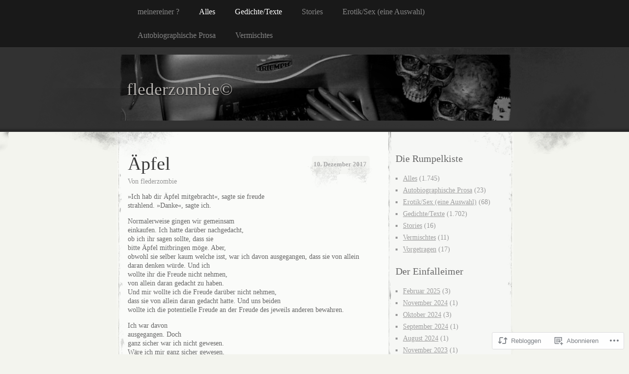

--- FILE ---
content_type: text/html; charset=UTF-8
request_url: https://flederzombie.com/2017/12/10/aepfel/
body_size: 20105
content:
<!DOCTYPE html>
<!--[if IE 8]>
<html id="ie8" lang="de-DE">
<![endif]-->
<!--[if !(IE 8)]><!-->
<html lang="de-DE">
<!--<![endif]-->
<head>
<meta charset="UTF-8" />
<title>Äpfel  | flederzombie©</title>
<link rel="profile" href="http://gmpg.org/xfn/11" />
<link rel="pingback" href="https://flederzombie.com/xmlrpc.php" />
<meta name='robots' content='max-image-preview:large' />

<!-- Async WordPress.com Remote Login -->
<script id="wpcom_remote_login_js">
var wpcom_remote_login_extra_auth = '';
function wpcom_remote_login_remove_dom_node_id( element_id ) {
	var dom_node = document.getElementById( element_id );
	if ( dom_node ) { dom_node.parentNode.removeChild( dom_node ); }
}
function wpcom_remote_login_remove_dom_node_classes( class_name ) {
	var dom_nodes = document.querySelectorAll( '.' + class_name );
	for ( var i = 0; i < dom_nodes.length; i++ ) {
		dom_nodes[ i ].parentNode.removeChild( dom_nodes[ i ] );
	}
}
function wpcom_remote_login_final_cleanup() {
	wpcom_remote_login_remove_dom_node_classes( "wpcom_remote_login_msg" );
	wpcom_remote_login_remove_dom_node_id( "wpcom_remote_login_key" );
	wpcom_remote_login_remove_dom_node_id( "wpcom_remote_login_validate" );
	wpcom_remote_login_remove_dom_node_id( "wpcom_remote_login_js" );
	wpcom_remote_login_remove_dom_node_id( "wpcom_request_access_iframe" );
	wpcom_remote_login_remove_dom_node_id( "wpcom_request_access_styles" );
}

// Watch for messages back from the remote login
window.addEventListener( "message", function( e ) {
	if ( e.origin === "https://r-login.wordpress.com" ) {
		var data = {};
		try {
			data = JSON.parse( e.data );
		} catch( e ) {
			wpcom_remote_login_final_cleanup();
			return;
		}

		if ( data.msg === 'LOGIN' ) {
			// Clean up the login check iframe
			wpcom_remote_login_remove_dom_node_id( "wpcom_remote_login_key" );

			var id_regex = new RegExp( /^[0-9]+$/ );
			var token_regex = new RegExp( /^.*|.*|.*$/ );
			if (
				token_regex.test( data.token )
				&& id_regex.test( data.wpcomid )
			) {
				// We have everything we need to ask for a login
				var script = document.createElement( "script" );
				script.setAttribute( "id", "wpcom_remote_login_validate" );
				script.src = '/remote-login.php?wpcom_remote_login=validate'
					+ '&wpcomid=' + data.wpcomid
					+ '&token=' + encodeURIComponent( data.token )
					+ '&host=' + window.location.protocol
					+ '//' + window.location.hostname
					+ '&postid=5471'
					+ '&is_singular=1';
				document.body.appendChild( script );
			}

			return;
		}

		// Safari ITP, not logged in, so redirect
		if ( data.msg === 'LOGIN-REDIRECT' ) {
			window.location = 'https://wordpress.com/log-in?redirect_to=' + window.location.href;
			return;
		}

		// Safari ITP, storage access failed, remove the request
		if ( data.msg === 'LOGIN-REMOVE' ) {
			var css_zap = 'html { -webkit-transition: margin-top 1s; transition: margin-top 1s; } /* 9001 */ html { margin-top: 0 !important; } * html body { margin-top: 0 !important; } @media screen and ( max-width: 782px ) { html { margin-top: 0 !important; } * html body { margin-top: 0 !important; } }';
			var style_zap = document.createElement( 'style' );
			style_zap.type = 'text/css';
			style_zap.appendChild( document.createTextNode( css_zap ) );
			document.body.appendChild( style_zap );

			var e = document.getElementById( 'wpcom_request_access_iframe' );
			e.parentNode.removeChild( e );

			document.cookie = 'wordpress_com_login_access=denied; path=/; max-age=31536000';

			return;
		}

		// Safari ITP
		if ( data.msg === 'REQUEST_ACCESS' ) {
			console.log( 'request access: safari' );

			// Check ITP iframe enable/disable knob
			if ( wpcom_remote_login_extra_auth !== 'safari_itp_iframe' ) {
				return;
			}

			// If we are in a "private window" there is no ITP.
			var private_window = false;
			try {
				var opendb = window.openDatabase( null, null, null, null );
			} catch( e ) {
				private_window = true;
			}

			if ( private_window ) {
				console.log( 'private window' );
				return;
			}

			var iframe = document.createElement( 'iframe' );
			iframe.id = 'wpcom_request_access_iframe';
			iframe.setAttribute( 'scrolling', 'no' );
			iframe.setAttribute( 'sandbox', 'allow-storage-access-by-user-activation allow-scripts allow-same-origin allow-top-navigation-by-user-activation' );
			iframe.src = 'https://r-login.wordpress.com/remote-login.php?wpcom_remote_login=request_access&origin=' + encodeURIComponent( data.origin ) + '&wpcomid=' + encodeURIComponent( data.wpcomid );

			var css = 'html { -webkit-transition: margin-top 1s; transition: margin-top 1s; } /* 9001 */ html { margin-top: 46px !important; } * html body { margin-top: 46px !important; } @media screen and ( max-width: 660px ) { html { margin-top: 71px !important; } * html body { margin-top: 71px !important; } #wpcom_request_access_iframe { display: block; height: 71px !important; } } #wpcom_request_access_iframe { border: 0px; height: 46px; position: fixed; top: 0; left: 0; width: 100%; min-width: 100%; z-index: 99999; background: #23282d; } ';

			var style = document.createElement( 'style' );
			style.type = 'text/css';
			style.id = 'wpcom_request_access_styles';
			style.appendChild( document.createTextNode( css ) );
			document.body.appendChild( style );

			document.body.appendChild( iframe );
		}

		if ( data.msg === 'DONE' ) {
			wpcom_remote_login_final_cleanup();
		}
	}
}, false );

// Inject the remote login iframe after the page has had a chance to load
// more critical resources
window.addEventListener( "DOMContentLoaded", function( e ) {
	var iframe = document.createElement( "iframe" );
	iframe.style.display = "none";
	iframe.setAttribute( "scrolling", "no" );
	iframe.setAttribute( "id", "wpcom_remote_login_key" );
	iframe.src = "https://r-login.wordpress.com/remote-login.php"
		+ "?wpcom_remote_login=key"
		+ "&origin=aHR0cHM6Ly9mbGVkZXJ6b21iaWUuY29t"
		+ "&wpcomid=21718857"
		+ "&time=" + Math.floor( Date.now() / 1000 );
	document.body.appendChild( iframe );
}, false );
</script>
<link rel='dns-prefetch' href='//s0.wp.com' />
<link rel="alternate" type="application/rss+xml" title="flederzombie© &raquo; Feed" href="https://flederzombie.com/feed/" />
<link rel="alternate" type="application/rss+xml" title="flederzombie© &raquo; Kommentar-Feed" href="https://flederzombie.com/comments/feed/" />
<link rel="alternate" type="application/rss+xml" title="flederzombie© &raquo; Äpfel  Kommentar-Feed" href="https://flederzombie.com/2017/12/10/aepfel/feed/" />
	<script type="text/javascript">
		/* <![CDATA[ */
		function addLoadEvent(func) {
			var oldonload = window.onload;
			if (typeof window.onload != 'function') {
				window.onload = func;
			} else {
				window.onload = function () {
					oldonload();
					func();
				}
			}
		}
		/* ]]> */
	</script>
	<link crossorigin='anonymous' rel='stylesheet' id='all-css-0-1' href='/_static/??-eJxtzEkKgDAQRNELGZs4EDfiWUJsxMzYHby+RARB3BQ8KD6cWZgUGSNDKCL7su2RwCJnbdxjCCnVWYtHggO9ZlxFTsQftYaogf+k3x2+4Vv1voRZqrHvpkHJwV5glDTa&cssminify=yes' type='text/css' media='all' />
<style id='wp-emoji-styles-inline-css'>

	img.wp-smiley, img.emoji {
		display: inline !important;
		border: none !important;
		box-shadow: none !important;
		height: 1em !important;
		width: 1em !important;
		margin: 0 0.07em !important;
		vertical-align: -0.1em !important;
		background: none !important;
		padding: 0 !important;
	}
/*# sourceURL=wp-emoji-styles-inline-css */
</style>
<link crossorigin='anonymous' rel='stylesheet' id='all-css-2-1' href='/wp-content/plugins/gutenberg-core/v22.4.0/build/styles/block-library/style.min.css?m=1768935615i&cssminify=yes' type='text/css' media='all' />
<style id='wp-block-library-inline-css'>
.has-text-align-justify {
	text-align:justify;
}
.has-text-align-justify{text-align:justify;}

/*# sourceURL=wp-block-library-inline-css */
</style><style id='wp-block-verse-inline-css'>
pre.wp-block-verse{min-width:1em;overflow:auto;white-space:pre-wrap;word-break:break-word}:where(pre.wp-block-verse){font-family:inherit}
/*# sourceURL=https://s0.wp.com/wp-content/plugins/gutenberg-core/v22.4.0/build/styles/block-library/verse/style.min.css */
</style>
<style id='global-styles-inline-css'>
:root{--wp--preset--aspect-ratio--square: 1;--wp--preset--aspect-ratio--4-3: 4/3;--wp--preset--aspect-ratio--3-4: 3/4;--wp--preset--aspect-ratio--3-2: 3/2;--wp--preset--aspect-ratio--2-3: 2/3;--wp--preset--aspect-ratio--16-9: 16/9;--wp--preset--aspect-ratio--9-16: 9/16;--wp--preset--color--black: #000000;--wp--preset--color--cyan-bluish-gray: #abb8c3;--wp--preset--color--white: #ffffff;--wp--preset--color--pale-pink: #f78da7;--wp--preset--color--vivid-red: #cf2e2e;--wp--preset--color--luminous-vivid-orange: #ff6900;--wp--preset--color--luminous-vivid-amber: #fcb900;--wp--preset--color--light-green-cyan: #7bdcb5;--wp--preset--color--vivid-green-cyan: #00d084;--wp--preset--color--pale-cyan-blue: #8ed1fc;--wp--preset--color--vivid-cyan-blue: #0693e3;--wp--preset--color--vivid-purple: #9b51e0;--wp--preset--gradient--vivid-cyan-blue-to-vivid-purple: linear-gradient(135deg,rgb(6,147,227) 0%,rgb(155,81,224) 100%);--wp--preset--gradient--light-green-cyan-to-vivid-green-cyan: linear-gradient(135deg,rgb(122,220,180) 0%,rgb(0,208,130) 100%);--wp--preset--gradient--luminous-vivid-amber-to-luminous-vivid-orange: linear-gradient(135deg,rgb(252,185,0) 0%,rgb(255,105,0) 100%);--wp--preset--gradient--luminous-vivid-orange-to-vivid-red: linear-gradient(135deg,rgb(255,105,0) 0%,rgb(207,46,46) 100%);--wp--preset--gradient--very-light-gray-to-cyan-bluish-gray: linear-gradient(135deg,rgb(238,238,238) 0%,rgb(169,184,195) 100%);--wp--preset--gradient--cool-to-warm-spectrum: linear-gradient(135deg,rgb(74,234,220) 0%,rgb(151,120,209) 20%,rgb(207,42,186) 40%,rgb(238,44,130) 60%,rgb(251,105,98) 80%,rgb(254,248,76) 100%);--wp--preset--gradient--blush-light-purple: linear-gradient(135deg,rgb(255,206,236) 0%,rgb(152,150,240) 100%);--wp--preset--gradient--blush-bordeaux: linear-gradient(135deg,rgb(254,205,165) 0%,rgb(254,45,45) 50%,rgb(107,0,62) 100%);--wp--preset--gradient--luminous-dusk: linear-gradient(135deg,rgb(255,203,112) 0%,rgb(199,81,192) 50%,rgb(65,88,208) 100%);--wp--preset--gradient--pale-ocean: linear-gradient(135deg,rgb(255,245,203) 0%,rgb(182,227,212) 50%,rgb(51,167,181) 100%);--wp--preset--gradient--electric-grass: linear-gradient(135deg,rgb(202,248,128) 0%,rgb(113,206,126) 100%);--wp--preset--gradient--midnight: linear-gradient(135deg,rgb(2,3,129) 0%,rgb(40,116,252) 100%);--wp--preset--font-size--small: 13px;--wp--preset--font-size--medium: 20px;--wp--preset--font-size--large: 36px;--wp--preset--font-size--x-large: 42px;--wp--preset--font-family--albert-sans: 'Albert Sans', sans-serif;--wp--preset--font-family--alegreya: Alegreya, serif;--wp--preset--font-family--arvo: Arvo, serif;--wp--preset--font-family--bodoni-moda: 'Bodoni Moda', serif;--wp--preset--font-family--bricolage-grotesque: 'Bricolage Grotesque', sans-serif;--wp--preset--font-family--cabin: Cabin, sans-serif;--wp--preset--font-family--chivo: Chivo, sans-serif;--wp--preset--font-family--commissioner: Commissioner, sans-serif;--wp--preset--font-family--cormorant: Cormorant, serif;--wp--preset--font-family--courier-prime: 'Courier Prime', monospace;--wp--preset--font-family--crimson-pro: 'Crimson Pro', serif;--wp--preset--font-family--dm-mono: 'DM Mono', monospace;--wp--preset--font-family--dm-sans: 'DM Sans', sans-serif;--wp--preset--font-family--dm-serif-display: 'DM Serif Display', serif;--wp--preset--font-family--domine: Domine, serif;--wp--preset--font-family--eb-garamond: 'EB Garamond', serif;--wp--preset--font-family--epilogue: Epilogue, sans-serif;--wp--preset--font-family--fahkwang: Fahkwang, sans-serif;--wp--preset--font-family--figtree: Figtree, sans-serif;--wp--preset--font-family--fira-sans: 'Fira Sans', sans-serif;--wp--preset--font-family--fjalla-one: 'Fjalla One', sans-serif;--wp--preset--font-family--fraunces: Fraunces, serif;--wp--preset--font-family--gabarito: Gabarito, system-ui;--wp--preset--font-family--ibm-plex-mono: 'IBM Plex Mono', monospace;--wp--preset--font-family--ibm-plex-sans: 'IBM Plex Sans', sans-serif;--wp--preset--font-family--ibarra-real-nova: 'Ibarra Real Nova', serif;--wp--preset--font-family--instrument-serif: 'Instrument Serif', serif;--wp--preset--font-family--inter: Inter, sans-serif;--wp--preset--font-family--josefin-sans: 'Josefin Sans', sans-serif;--wp--preset--font-family--jost: Jost, sans-serif;--wp--preset--font-family--libre-baskerville: 'Libre Baskerville', serif;--wp--preset--font-family--libre-franklin: 'Libre Franklin', sans-serif;--wp--preset--font-family--literata: Literata, serif;--wp--preset--font-family--lora: Lora, serif;--wp--preset--font-family--merriweather: Merriweather, serif;--wp--preset--font-family--montserrat: Montserrat, sans-serif;--wp--preset--font-family--newsreader: Newsreader, serif;--wp--preset--font-family--noto-sans-mono: 'Noto Sans Mono', sans-serif;--wp--preset--font-family--nunito: Nunito, sans-serif;--wp--preset--font-family--open-sans: 'Open Sans', sans-serif;--wp--preset--font-family--overpass: Overpass, sans-serif;--wp--preset--font-family--pt-serif: 'PT Serif', serif;--wp--preset--font-family--petrona: Petrona, serif;--wp--preset--font-family--piazzolla: Piazzolla, serif;--wp--preset--font-family--playfair-display: 'Playfair Display', serif;--wp--preset--font-family--plus-jakarta-sans: 'Plus Jakarta Sans', sans-serif;--wp--preset--font-family--poppins: Poppins, sans-serif;--wp--preset--font-family--raleway: Raleway, sans-serif;--wp--preset--font-family--roboto: Roboto, sans-serif;--wp--preset--font-family--roboto-slab: 'Roboto Slab', serif;--wp--preset--font-family--rubik: Rubik, sans-serif;--wp--preset--font-family--rufina: Rufina, serif;--wp--preset--font-family--sora: Sora, sans-serif;--wp--preset--font-family--source-sans-3: 'Source Sans 3', sans-serif;--wp--preset--font-family--source-serif-4: 'Source Serif 4', serif;--wp--preset--font-family--space-mono: 'Space Mono', monospace;--wp--preset--font-family--syne: Syne, sans-serif;--wp--preset--font-family--texturina: Texturina, serif;--wp--preset--font-family--urbanist: Urbanist, sans-serif;--wp--preset--font-family--work-sans: 'Work Sans', sans-serif;--wp--preset--spacing--20: 0.44rem;--wp--preset--spacing--30: 0.67rem;--wp--preset--spacing--40: 1rem;--wp--preset--spacing--50: 1.5rem;--wp--preset--spacing--60: 2.25rem;--wp--preset--spacing--70: 3.38rem;--wp--preset--spacing--80: 5.06rem;--wp--preset--shadow--natural: 6px 6px 9px rgba(0, 0, 0, 0.2);--wp--preset--shadow--deep: 12px 12px 50px rgba(0, 0, 0, 0.4);--wp--preset--shadow--sharp: 6px 6px 0px rgba(0, 0, 0, 0.2);--wp--preset--shadow--outlined: 6px 6px 0px -3px rgb(255, 255, 255), 6px 6px rgb(0, 0, 0);--wp--preset--shadow--crisp: 6px 6px 0px rgb(0, 0, 0);}:where(body) { margin: 0; }:where(.is-layout-flex){gap: 0.5em;}:where(.is-layout-grid){gap: 0.5em;}body .is-layout-flex{display: flex;}.is-layout-flex{flex-wrap: wrap;align-items: center;}.is-layout-flex > :is(*, div){margin: 0;}body .is-layout-grid{display: grid;}.is-layout-grid > :is(*, div){margin: 0;}body{padding-top: 0px;padding-right: 0px;padding-bottom: 0px;padding-left: 0px;}:root :where(.wp-element-button, .wp-block-button__link){background-color: #32373c;border-width: 0;color: #fff;font-family: inherit;font-size: inherit;font-style: inherit;font-weight: inherit;letter-spacing: inherit;line-height: inherit;padding-top: calc(0.667em + 2px);padding-right: calc(1.333em + 2px);padding-bottom: calc(0.667em + 2px);padding-left: calc(1.333em + 2px);text-decoration: none;text-transform: inherit;}.has-black-color{color: var(--wp--preset--color--black) !important;}.has-cyan-bluish-gray-color{color: var(--wp--preset--color--cyan-bluish-gray) !important;}.has-white-color{color: var(--wp--preset--color--white) !important;}.has-pale-pink-color{color: var(--wp--preset--color--pale-pink) !important;}.has-vivid-red-color{color: var(--wp--preset--color--vivid-red) !important;}.has-luminous-vivid-orange-color{color: var(--wp--preset--color--luminous-vivid-orange) !important;}.has-luminous-vivid-amber-color{color: var(--wp--preset--color--luminous-vivid-amber) !important;}.has-light-green-cyan-color{color: var(--wp--preset--color--light-green-cyan) !important;}.has-vivid-green-cyan-color{color: var(--wp--preset--color--vivid-green-cyan) !important;}.has-pale-cyan-blue-color{color: var(--wp--preset--color--pale-cyan-blue) !important;}.has-vivid-cyan-blue-color{color: var(--wp--preset--color--vivid-cyan-blue) !important;}.has-vivid-purple-color{color: var(--wp--preset--color--vivid-purple) !important;}.has-black-background-color{background-color: var(--wp--preset--color--black) !important;}.has-cyan-bluish-gray-background-color{background-color: var(--wp--preset--color--cyan-bluish-gray) !important;}.has-white-background-color{background-color: var(--wp--preset--color--white) !important;}.has-pale-pink-background-color{background-color: var(--wp--preset--color--pale-pink) !important;}.has-vivid-red-background-color{background-color: var(--wp--preset--color--vivid-red) !important;}.has-luminous-vivid-orange-background-color{background-color: var(--wp--preset--color--luminous-vivid-orange) !important;}.has-luminous-vivid-amber-background-color{background-color: var(--wp--preset--color--luminous-vivid-amber) !important;}.has-light-green-cyan-background-color{background-color: var(--wp--preset--color--light-green-cyan) !important;}.has-vivid-green-cyan-background-color{background-color: var(--wp--preset--color--vivid-green-cyan) !important;}.has-pale-cyan-blue-background-color{background-color: var(--wp--preset--color--pale-cyan-blue) !important;}.has-vivid-cyan-blue-background-color{background-color: var(--wp--preset--color--vivid-cyan-blue) !important;}.has-vivid-purple-background-color{background-color: var(--wp--preset--color--vivid-purple) !important;}.has-black-border-color{border-color: var(--wp--preset--color--black) !important;}.has-cyan-bluish-gray-border-color{border-color: var(--wp--preset--color--cyan-bluish-gray) !important;}.has-white-border-color{border-color: var(--wp--preset--color--white) !important;}.has-pale-pink-border-color{border-color: var(--wp--preset--color--pale-pink) !important;}.has-vivid-red-border-color{border-color: var(--wp--preset--color--vivid-red) !important;}.has-luminous-vivid-orange-border-color{border-color: var(--wp--preset--color--luminous-vivid-orange) !important;}.has-luminous-vivid-amber-border-color{border-color: var(--wp--preset--color--luminous-vivid-amber) !important;}.has-light-green-cyan-border-color{border-color: var(--wp--preset--color--light-green-cyan) !important;}.has-vivid-green-cyan-border-color{border-color: var(--wp--preset--color--vivid-green-cyan) !important;}.has-pale-cyan-blue-border-color{border-color: var(--wp--preset--color--pale-cyan-blue) !important;}.has-vivid-cyan-blue-border-color{border-color: var(--wp--preset--color--vivid-cyan-blue) !important;}.has-vivid-purple-border-color{border-color: var(--wp--preset--color--vivid-purple) !important;}.has-vivid-cyan-blue-to-vivid-purple-gradient-background{background: var(--wp--preset--gradient--vivid-cyan-blue-to-vivid-purple) !important;}.has-light-green-cyan-to-vivid-green-cyan-gradient-background{background: var(--wp--preset--gradient--light-green-cyan-to-vivid-green-cyan) !important;}.has-luminous-vivid-amber-to-luminous-vivid-orange-gradient-background{background: var(--wp--preset--gradient--luminous-vivid-amber-to-luminous-vivid-orange) !important;}.has-luminous-vivid-orange-to-vivid-red-gradient-background{background: var(--wp--preset--gradient--luminous-vivid-orange-to-vivid-red) !important;}.has-very-light-gray-to-cyan-bluish-gray-gradient-background{background: var(--wp--preset--gradient--very-light-gray-to-cyan-bluish-gray) !important;}.has-cool-to-warm-spectrum-gradient-background{background: var(--wp--preset--gradient--cool-to-warm-spectrum) !important;}.has-blush-light-purple-gradient-background{background: var(--wp--preset--gradient--blush-light-purple) !important;}.has-blush-bordeaux-gradient-background{background: var(--wp--preset--gradient--blush-bordeaux) !important;}.has-luminous-dusk-gradient-background{background: var(--wp--preset--gradient--luminous-dusk) !important;}.has-pale-ocean-gradient-background{background: var(--wp--preset--gradient--pale-ocean) !important;}.has-electric-grass-gradient-background{background: var(--wp--preset--gradient--electric-grass) !important;}.has-midnight-gradient-background{background: var(--wp--preset--gradient--midnight) !important;}.has-small-font-size{font-size: var(--wp--preset--font-size--small) !important;}.has-medium-font-size{font-size: var(--wp--preset--font-size--medium) !important;}.has-large-font-size{font-size: var(--wp--preset--font-size--large) !important;}.has-x-large-font-size{font-size: var(--wp--preset--font-size--x-large) !important;}.has-albert-sans-font-family{font-family: var(--wp--preset--font-family--albert-sans) !important;}.has-alegreya-font-family{font-family: var(--wp--preset--font-family--alegreya) !important;}.has-arvo-font-family{font-family: var(--wp--preset--font-family--arvo) !important;}.has-bodoni-moda-font-family{font-family: var(--wp--preset--font-family--bodoni-moda) !important;}.has-bricolage-grotesque-font-family{font-family: var(--wp--preset--font-family--bricolage-grotesque) !important;}.has-cabin-font-family{font-family: var(--wp--preset--font-family--cabin) !important;}.has-chivo-font-family{font-family: var(--wp--preset--font-family--chivo) !important;}.has-commissioner-font-family{font-family: var(--wp--preset--font-family--commissioner) !important;}.has-cormorant-font-family{font-family: var(--wp--preset--font-family--cormorant) !important;}.has-courier-prime-font-family{font-family: var(--wp--preset--font-family--courier-prime) !important;}.has-crimson-pro-font-family{font-family: var(--wp--preset--font-family--crimson-pro) !important;}.has-dm-mono-font-family{font-family: var(--wp--preset--font-family--dm-mono) !important;}.has-dm-sans-font-family{font-family: var(--wp--preset--font-family--dm-sans) !important;}.has-dm-serif-display-font-family{font-family: var(--wp--preset--font-family--dm-serif-display) !important;}.has-domine-font-family{font-family: var(--wp--preset--font-family--domine) !important;}.has-eb-garamond-font-family{font-family: var(--wp--preset--font-family--eb-garamond) !important;}.has-epilogue-font-family{font-family: var(--wp--preset--font-family--epilogue) !important;}.has-fahkwang-font-family{font-family: var(--wp--preset--font-family--fahkwang) !important;}.has-figtree-font-family{font-family: var(--wp--preset--font-family--figtree) !important;}.has-fira-sans-font-family{font-family: var(--wp--preset--font-family--fira-sans) !important;}.has-fjalla-one-font-family{font-family: var(--wp--preset--font-family--fjalla-one) !important;}.has-fraunces-font-family{font-family: var(--wp--preset--font-family--fraunces) !important;}.has-gabarito-font-family{font-family: var(--wp--preset--font-family--gabarito) !important;}.has-ibm-plex-mono-font-family{font-family: var(--wp--preset--font-family--ibm-plex-mono) !important;}.has-ibm-plex-sans-font-family{font-family: var(--wp--preset--font-family--ibm-plex-sans) !important;}.has-ibarra-real-nova-font-family{font-family: var(--wp--preset--font-family--ibarra-real-nova) !important;}.has-instrument-serif-font-family{font-family: var(--wp--preset--font-family--instrument-serif) !important;}.has-inter-font-family{font-family: var(--wp--preset--font-family--inter) !important;}.has-josefin-sans-font-family{font-family: var(--wp--preset--font-family--josefin-sans) !important;}.has-jost-font-family{font-family: var(--wp--preset--font-family--jost) !important;}.has-libre-baskerville-font-family{font-family: var(--wp--preset--font-family--libre-baskerville) !important;}.has-libre-franklin-font-family{font-family: var(--wp--preset--font-family--libre-franklin) !important;}.has-literata-font-family{font-family: var(--wp--preset--font-family--literata) !important;}.has-lora-font-family{font-family: var(--wp--preset--font-family--lora) !important;}.has-merriweather-font-family{font-family: var(--wp--preset--font-family--merriweather) !important;}.has-montserrat-font-family{font-family: var(--wp--preset--font-family--montserrat) !important;}.has-newsreader-font-family{font-family: var(--wp--preset--font-family--newsreader) !important;}.has-noto-sans-mono-font-family{font-family: var(--wp--preset--font-family--noto-sans-mono) !important;}.has-nunito-font-family{font-family: var(--wp--preset--font-family--nunito) !important;}.has-open-sans-font-family{font-family: var(--wp--preset--font-family--open-sans) !important;}.has-overpass-font-family{font-family: var(--wp--preset--font-family--overpass) !important;}.has-pt-serif-font-family{font-family: var(--wp--preset--font-family--pt-serif) !important;}.has-petrona-font-family{font-family: var(--wp--preset--font-family--petrona) !important;}.has-piazzolla-font-family{font-family: var(--wp--preset--font-family--piazzolla) !important;}.has-playfair-display-font-family{font-family: var(--wp--preset--font-family--playfair-display) !important;}.has-plus-jakarta-sans-font-family{font-family: var(--wp--preset--font-family--plus-jakarta-sans) !important;}.has-poppins-font-family{font-family: var(--wp--preset--font-family--poppins) !important;}.has-raleway-font-family{font-family: var(--wp--preset--font-family--raleway) !important;}.has-roboto-font-family{font-family: var(--wp--preset--font-family--roboto) !important;}.has-roboto-slab-font-family{font-family: var(--wp--preset--font-family--roboto-slab) !important;}.has-rubik-font-family{font-family: var(--wp--preset--font-family--rubik) !important;}.has-rufina-font-family{font-family: var(--wp--preset--font-family--rufina) !important;}.has-sora-font-family{font-family: var(--wp--preset--font-family--sora) !important;}.has-source-sans-3-font-family{font-family: var(--wp--preset--font-family--source-sans-3) !important;}.has-source-serif-4-font-family{font-family: var(--wp--preset--font-family--source-serif-4) !important;}.has-space-mono-font-family{font-family: var(--wp--preset--font-family--space-mono) !important;}.has-syne-font-family{font-family: var(--wp--preset--font-family--syne) !important;}.has-texturina-font-family{font-family: var(--wp--preset--font-family--texturina) !important;}.has-urbanist-font-family{font-family: var(--wp--preset--font-family--urbanist) !important;}.has-work-sans-font-family{font-family: var(--wp--preset--font-family--work-sans) !important;}
/*# sourceURL=global-styles-inline-css */
</style>

<style id='classic-theme-styles-inline-css'>
.wp-block-button__link{background-color:#32373c;border-radius:9999px;box-shadow:none;color:#fff;font-size:1.125em;padding:calc(.667em + 2px) calc(1.333em + 2px);text-decoration:none}.wp-block-file__button{background:#32373c;color:#fff}.wp-block-accordion-heading{margin:0}.wp-block-accordion-heading__toggle{background-color:inherit!important;color:inherit!important}.wp-block-accordion-heading__toggle:not(:focus-visible){outline:none}.wp-block-accordion-heading__toggle:focus,.wp-block-accordion-heading__toggle:hover{background-color:inherit!important;border:none;box-shadow:none;color:inherit;padding:var(--wp--preset--spacing--20,1em) 0;text-decoration:none}.wp-block-accordion-heading__toggle:focus-visible{outline:auto;outline-offset:0}
/*# sourceURL=/wp-content/plugins/gutenberg-core/v22.4.0/build/styles/block-library/classic.min.css */
</style>
<link crossorigin='anonymous' rel='stylesheet' id='all-css-4-1' href='/_static/??-eJx9jkEKAjEMRS9kDEVl3IhnaTuhVppOaVJmvL0RcaW4CZ/Pe/zg2iAuVakq8oBWRspVMC6drOfmFY1gmrOnQmzYPors8Le25jmRmi6fDErbf6XZDITQOomAXc6DQW+2JV/eu8Y2Ato3yVeF1EdNhKKPQi/+yhc3HSd3coezuz8BDeZTDA==&cssminify=yes' type='text/css' media='all' />
<link crossorigin='anonymous' rel='stylesheet' id='all-css-6-1' href='/_static/??-eJzTLy/QTc7PK0nNK9HPLdUtyClNz8wr1i9KTcrJTwcy0/WTi5G5ekCujj52Temp+bo5+cmJJZn5eSgc3bScxMwikFb7XFtDE1NLExMLc0OTLACohS2q&cssminify=yes' type='text/css' media='all' />
<link crossorigin='anonymous' rel='stylesheet' id='print-css-7-1' href='/wp-content/mu-plugins/global-print/global-print.css?m=1465851035i&cssminify=yes' type='text/css' media='print' />
<style id='jetpack-global-styles-frontend-style-inline-css'>
:root { --font-headings: unset; --font-base: unset; --font-headings-default: -apple-system,BlinkMacSystemFont,"Segoe UI",Roboto,Oxygen-Sans,Ubuntu,Cantarell,"Helvetica Neue",sans-serif; --font-base-default: -apple-system,BlinkMacSystemFont,"Segoe UI",Roboto,Oxygen-Sans,Ubuntu,Cantarell,"Helvetica Neue",sans-serif;}
/*# sourceURL=jetpack-global-styles-frontend-style-inline-css */
</style>
<link crossorigin='anonymous' rel='stylesheet' id='all-css-10-1' href='/wp-content/themes/h4/global.css?m=1420737423i&cssminify=yes' type='text/css' media='all' />
<script type="text/javascript" id="jetpack_related-posts-js-extra">
/* <![CDATA[ */
var related_posts_js_options = {"post_heading":"h4"};
//# sourceURL=jetpack_related-posts-js-extra
/* ]]> */
</script>
<script type="text/javascript" id="wpcom-actionbar-placeholder-js-extra">
/* <![CDATA[ */
var actionbardata = {"siteID":"21718857","postID":"5471","siteURL":"https://flederzombie.com","xhrURL":"https://flederzombie.com/wp-admin/admin-ajax.php","nonce":"599d797d32","isLoggedIn":"","statusMessage":"","subsEmailDefault":"instantly","proxyScriptUrl":"https://s0.wp.com/wp-content/js/wpcom-proxy-request.js?m=1513050504i&amp;ver=20211021","shortlink":"https://wp.me/s1t849-aepfel","i18n":{"followedText":"Neue Beitr\u00e4ge von dieser Website erscheinen nun in deinem \u003Ca href=\"https://wordpress.com/reader\"\u003EReader\u003C/a\u003E","foldBar":"Diese Leiste einklappen","unfoldBar":"Diese Leiste aufklappen","shortLinkCopied":"Kurzlink in Zwischenablage kopiert"}};
//# sourceURL=wpcom-actionbar-placeholder-js-extra
/* ]]> */
</script>
<script type="text/javascript" id="jetpack-mu-wpcom-settings-js-before">
/* <![CDATA[ */
var JETPACK_MU_WPCOM_SETTINGS = {"assetsUrl":"https://s0.wp.com/wp-content/mu-plugins/jetpack-mu-wpcom-plugin/moon/jetpack_vendor/automattic/jetpack-mu-wpcom/src/build/"};
//# sourceURL=jetpack-mu-wpcom-settings-js-before
/* ]]> */
</script>
<script crossorigin='anonymous' type='text/javascript'  src='/_static/??/wp-content/mu-plugins/jetpack-plugin/moon/_inc/build/related-posts/related-posts.min.js,/wp-content/js/rlt-proxy.js?m=1755006225j'></script>
<script type="text/javascript" id="rlt-proxy-js-after">
/* <![CDATA[ */
	rltInitialize( {"token":null,"iframeOrigins":["https:\/\/widgets.wp.com"]} );
//# sourceURL=rlt-proxy-js-after
/* ]]> */
</script>
<link rel="EditURI" type="application/rsd+xml" title="RSD" href="https://flederzombie.wordpress.com/xmlrpc.php?rsd" />
<meta name="generator" content="WordPress.com" />
<link rel="canonical" href="https://flederzombie.com/2017/12/10/aepfel/" />
<link rel='shortlink' href='https://wp.me/s1t849-aepfel' />
<link rel="alternate" type="application/json+oembed" href="https://public-api.wordpress.com/oembed/?format=json&amp;url=https%3A%2F%2Fflederzombie.com%2F2017%2F12%2F10%2Faepfel%2F&amp;for=wpcom-auto-discovery" /><link rel="alternate" type="application/xml+oembed" href="https://public-api.wordpress.com/oembed/?format=xml&amp;url=https%3A%2F%2Fflederzombie.com%2F2017%2F12%2F10%2Faepfel%2F&amp;for=wpcom-auto-discovery" />
<!-- Jetpack Open Graph Tags -->
<meta property="og:type" content="article" />
<meta property="og:title" content="Äpfel " />
<meta property="og:url" content="https://flederzombie.com/2017/12/10/aepfel/" />
<meta property="og:description" content="»Ich hab dir Äpfel mitgebracht«, sagte sie freude strahlend. »Danke«, sagte ich. Normalerweise gingen wir gemeinsam einkaufen. Ich hatte darüber nachgedacht, ob ich ihr sagen sollte, dass sie bitte…" />
<meta property="article:published_time" content="2017-12-10T05:05:21+00:00" />
<meta property="article:modified_time" content="2017-12-10T05:06:18+00:00" />
<meta property="og:site_name" content="flederzombie©" />
<meta property="og:image" content="https://secure.gravatar.com/blavatar/69814e1fcc31730c5d8a8837b5871c73a8dfa46313e5eb4f5c84f88e5cedbc6b?s=200&#038;ts=1769249591" />
<meta property="og:image:width" content="200" />
<meta property="og:image:height" content="200" />
<meta property="og:image:alt" content="" />
<meta property="og:locale" content="de_DE" />
<meta property="article:publisher" content="https://www.facebook.com/WordPresscom" />
<meta name="twitter:text:title" content="Äpfel " />
<meta name="twitter:image" content="https://secure.gravatar.com/blavatar/69814e1fcc31730c5d8a8837b5871c73a8dfa46313e5eb4f5c84f88e5cedbc6b?s=240" />
<meta name="twitter:card" content="summary" />

<!-- End Jetpack Open Graph Tags -->
<link rel="shortcut icon" type="image/x-icon" href="https://secure.gravatar.com/blavatar/69814e1fcc31730c5d8a8837b5871c73a8dfa46313e5eb4f5c84f88e5cedbc6b?s=32" sizes="16x16" />
<link rel="icon" type="image/x-icon" href="https://secure.gravatar.com/blavatar/69814e1fcc31730c5d8a8837b5871c73a8dfa46313e5eb4f5c84f88e5cedbc6b?s=32" sizes="16x16" />
<link rel="apple-touch-icon" href="https://secure.gravatar.com/blavatar/69814e1fcc31730c5d8a8837b5871c73a8dfa46313e5eb4f5c84f88e5cedbc6b?s=114" />
<link rel='openid.server' href='https://flederzombie.com/?openidserver=1' />
<link rel='openid.delegate' href='https://flederzombie.com/' />
<link rel="search" type="application/opensearchdescription+xml" href="https://flederzombie.com/osd.xml" title="flederzombie©" />
<link rel="search" type="application/opensearchdescription+xml" href="https://s1.wp.com/opensearch.xml" title="WordPress.com" />
		<style type="text/css">
			.recentcomments a {
				display: inline !important;
				padding: 0 !important;
				margin: 0 !important;
			}

			table.recentcommentsavatartop img.avatar, table.recentcommentsavatarend img.avatar {
				border: 0px;
				margin: 0;
			}

			table.recentcommentsavatartop a, table.recentcommentsavatarend a {
				border: 0px !important;
				background-color: transparent !important;
			}

			td.recentcommentsavatarend, td.recentcommentsavatartop {
				padding: 0px 0px 1px 0px;
				margin: 0px;
			}

			td.recentcommentstextend {
				border: none !important;
				padding: 0px 0px 2px 10px;
			}

			.rtl td.recentcommentstextend {
				padding: 0px 10px 2px 0px;
			}

			td.recentcommentstexttop {
				border: none;
				padding: 0px 0px 0px 10px;
			}

			.rtl td.recentcommentstexttop {
				padding: 0px 10px 0px 0px;
			}
		</style>
		<meta name="description" content="»Ich hab dir Äpfel mitgebracht«, sagte sie freude strahlend. »Danke«, sagte ich. Normalerweise gingen wir gemeinsam einkaufen. Ich hatte darüber nachgedacht, ob ich ihr sagen sollte, dass sie bitte Äpfel mitbringen möge. Aber, obwohl sie selber kaum welche isst, war ich davon ausgegangen, dass sie von allein daran denken würde. Und ich wollte ihr die&hellip;" />

	<style type="text/css">
			#header div a,
		#header h1,
		#header h2,
		#blog-description {
			color: #b5b2af;
		}
		</style>
<link crossorigin='anonymous' rel='stylesheet' id='all-css-2-3' href='/wp-content/mu-plugins/jetpack-plugin/moon/_inc/build/subscriptions/subscriptions.min.css?m=1753976312i&cssminify=yes' type='text/css' media='all' />
</head>
<body class="wp-singular post-template-default single single-post postid-5471 single-format-standard wp-theme-pubelegant-grunge customizer-styles-applied two-column content-sidebar jetpack-reblog-enabled">
	<div id="page">
			<div id="menu">
			<ul id="menu-die-rumpelkiste" class="menu-header"><li id="menu-item-26" class="menu-item menu-item-type-post_type menu-item-object-page menu-item-home menu-item-26"><a href="https://flederzombie.com/about/">meinereiner ?</a></li>
<li id="menu-item-6004" class="menu-item menu-item-type-taxonomy menu-item-object-category current-post-ancestor current-menu-parent current-post-parent menu-item-6004"><a href="https://flederzombie.com/category/alles/">Alles</a></li>
<li id="menu-item-3952" class="menu-item menu-item-type-taxonomy menu-item-object-category current-post-ancestor current-menu-parent current-post-parent menu-item-3952"><a href="https://flederzombie.com/category/gedichtetexte/">Gedichte/Texte</a></li>
<li id="menu-item-3191" class="menu-item menu-item-type-taxonomy menu-item-object-category menu-item-3191"><a href="https://flederzombie.com/category/stories/">Stories</a></li>
<li id="menu-item-5933" class="menu-item menu-item-type-taxonomy menu-item-object-category menu-item-5933"><a href="https://flederzombie.com/category/erotik-sex-eine-auswahl/">Erotik/Sex (eine Auswahl)</a></li>
<li id="menu-item-3192" class="menu-item menu-item-type-taxonomy menu-item-object-category menu-item-3192"><a href="https://flederzombie.com/category/autobiographische-prosa/">Autobiographische Prosa</a></li>
<li id="menu-item-28" class="menu-item menu-item-type-taxonomy menu-item-object-category menu-item-28"><a href="https://flederzombie.com/category/vermischtes/">Vermischtes</a></li>
</ul>			<div class="clear"></div>
		</div><!-- #menu -->
		<div id="header-wrap">
						<div id="header-image">
				<img src="https://flederzombie.com/wp-content/uploads/2020/03/cropped-1500x500-1.jpg" alt="" /></a>
			</div>
						<div id="header">
				<div>
					<a href="https://flederzombie.com/" title="flederzombie©" rel="home">
											<h2>flederzombie©</h2>
											<p id="blog-description"></p>
					</a>
				</div>
			</div>
		</div><!-- #header-wrap --><div id="content-container">
	<div id="content">
		<div id="content-body">
						<div class="post-5471 post type-post status-publish format-standard hentry category-alles category-gedichtetexte tag-beziehung tag-kultur tag-liebe tag-lyrik" id="post-5471">
				<div class="post-date">
					<span>10. Dezember 2017</span>
				</div>
				<h1 class="entry-title">Äpfel </h1>
				<div class="post-author">
					<span class="author vcard">Von <a class="url fn n" href="https://flederzombie.com/author/flederzombie/" title="Zeige alle Beiträge von flederzombie">flederzombie</a></span>				</div>
				<div class="entry">
					<p>»Ich hab dir Äpfel mitgebracht«, sagte sie freude<br />
strahlend. »Danke«, sagte ich.</p>
<p>Normalerweise gingen wir gemeinsam<br />
einkaufen. Ich hatte darüber nachgedacht,<br />
ob ich ihr sagen sollte, dass sie<br />
bitte Äpfel mitbringen möge. Aber,<br />
obwohl sie selber kaum welche isst, war ich davon ausgegangen, dass sie von allein<br />
daran denken würde. Und ich<br />
wollte ihr die Freude nicht nehmen,<br />
von allein daran gedacht zu haben.<br />
Und mir wollte ich die Freude darüber nicht nehmen,<br />
dass sie von allein daran gedacht hatte. Und uns beiden&nbsp;<br />
wollte ich die potentielle Freude an der Freude des jeweils anderen bewahren.</p>
<p>Ich war davon<br />
ausgegangen. Doch<br />
ganz sicher war ich nicht gewesen.<br />
Wäre ich mir ganz sicher gewesen,<br />
hätte es die Freude beeinträchtigt.</p>
<p>Es bestand die Gefahr,<br />
ohne Äpfel zu sein.<br />
Das ist nicht komisch.</p>
<p>Oder doch?</p>
<p>Liebe halt.<br />
Es ist kompliziert.<br />
Einfach kompliziert.</p>
<p>Man denkt so viel.</p>
<p>Selbst wenn man behauptet,<br />
an nichts zu denken.</p>
<p>So viel,<br />
als ginge es um<br />
Integralrechnung.</p>
<p>Oder Größeres.<br />
Vom Fühlen ganz<br />
zu schweigen.</p>
<p>Fast eine Art<br />
von Geistesstörung.</p>
<p>Und die Freude,<br />
jetzt darüber zu schreiben,<br />
könnte man sentimental nennen.<br />
So wie alles andere auch.</p>
<p>Aber wer das täte,<br />
hätte nichts verstanden &#8211;<br />
&amp; vermutlich diese Freude nur<br />
selbst noch nie empfunden.</p>
<p>Keine Angst, das kann noch<br />
kommen. Jederzeit!&nbsp;</p>
<p>Und jetzt entschuldigen Sie mich;<br />
ich möchte einen Apfel essen.<br />
Mir scheint, sie<br />
schmecken diesmal ein wenig<br />
besser als<br />
gewöhnlich.</p>
<div id="jp-post-flair" class="sharedaddy sd-like-enabled"><div class='sharedaddy sd-block sd-like jetpack-likes-widget-wrapper jetpack-likes-widget-unloaded' id='like-post-wrapper-21718857-5471-69749b372b90c' data-src='//widgets.wp.com/likes/index.html?ver=20260124#blog_id=21718857&amp;post_id=5471&amp;origin=flederzombie.wordpress.com&amp;obj_id=21718857-5471-69749b372b90c&amp;domain=flederzombie.com' data-name='like-post-frame-21718857-5471-69749b372b90c' data-title='Liken oder rebloggen'><div class='likes-widget-placeholder post-likes-widget-placeholder' style='height: 55px;'><span class='button'><span>Gefällt mir</span></span> <span class='loading'>Wird geladen …</span></div><span class='sd-text-color'></span><a class='sd-link-color'></a></div>
<div id='jp-relatedposts' class='jp-relatedposts' >
	<h3 class="jp-relatedposts-headline"><em>Ähnliche Beiträge</em></h3>
</div></div>				</div>
				<div class="clear"></div>
												<div class="metadata">
					Dieser Eintrag wurde veröffentlicht am Sonntag, 10. Dezember 2017 um 06:05					 und getaggt mit <a href="https://flederzombie.com/tag/beziehung/" rel="tag">Beziehung</a>, <a href="https://flederzombie.com/tag/kultur/" rel="tag">Kultur</a>, <a href="https://flederzombie.com/tag/liebe/" rel="tag">Liebe</a>, <a href="https://flederzombie.com/tag/lyrik/" rel="tag">Lyrik</a> 																 						und veröffentlicht in <a href="https://flederzombie.com/category/alles/" rel="category tag">Alles</a>, <a href="https://flederzombie.com/category/gedichtetexte/" rel="category tag">Gedichte/Texte</a>.										Du kannst den Antworten zu diesem Eintrag per <a href="https://flederzombie.com/2017/12/10/aepfel/feed/">RSS 2.0</a>-Feed folgen.									</div>
				<div class="hr"><hr /></div>
			</div>
			<div class="single navigation clearfix">
				<div class="nav-previous"><a href="https://flederzombie.com/2017/12/06/sie-sind-da/" rel="prev"><span class="meta-nav">&laquo;</span> Sie sind da </a></div>
				<div class="nav-next"><a href="https://flederzombie.com/2018/07/07/simpel-2/" rel="next">Simpel <span class="meta-nav">&raquo;</span></a></div>
			</div>
			
		<!-- If comments are closed.-->
			<p class="nocomments">
			Kommentare sind deaktiviert.		</p>
		
					</div>
		

<div id="sidebar" class="sidebar">
	<ul>
	<li id="categories-3" class="widget widget_categories"><h2 class="widgettitle">Die Rumpelkiste</h2>
			<ul>
					<li class="cat-item cat-item-35462"><a href="https://flederzombie.com/category/alles/">Alles</a> (1.745)
</li>
	<li class="cat-item cat-item-120828218"><a href="https://flederzombie.com/category/autobiographische-prosa/">Autobiographische Prosa</a> (23)
</li>
	<li class="cat-item cat-item-696789198"><a href="https://flederzombie.com/category/erotik-sex-eine-auswahl/">Erotik/Sex (eine Auswahl)</a> (68)
</li>
	<li class="cat-item cat-item-194306364"><a href="https://flederzombie.com/category/gedichtetexte/">Gedichte/Texte</a> (1.702)
</li>
	<li class="cat-item cat-item-955"><a href="https://flederzombie.com/category/stories/">Stories</a> (16)
</li>
	<li class="cat-item cat-item-6661"><a href="https://flederzombie.com/category/vermischtes/">Vermischtes</a> (11)
</li>
	<li class="cat-item cat-item-43766064"><a href="https://flederzombie.com/category/vorgetragen/">Vorgetragen</a> (17)
</li>
			</ul>

			</li><li id="archives-3" class="widget widget_archive"><h2 class="widgettitle">Der Einfalleimer</h2>
			<ul>
					<li><a href='https://flederzombie.com/2025/02/'>Februar 2025</a>&nbsp;(3)</li>
	<li><a href='https://flederzombie.com/2024/11/'>November 2024</a>&nbsp;(1)</li>
	<li><a href='https://flederzombie.com/2024/10/'>Oktober 2024</a>&nbsp;(3)</li>
	<li><a href='https://flederzombie.com/2024/09/'>September 2024</a>&nbsp;(1)</li>
	<li><a href='https://flederzombie.com/2024/08/'>August 2024</a>&nbsp;(1)</li>
	<li><a href='https://flederzombie.com/2023/11/'>November 2023</a>&nbsp;(1)</li>
	<li><a href='https://flederzombie.com/2023/09/'>September 2023</a>&nbsp;(1)</li>
	<li><a href='https://flederzombie.com/2022/12/'>Dezember 2022</a>&nbsp;(1)</li>
	<li><a href='https://flederzombie.com/2022/11/'>November 2022</a>&nbsp;(6)</li>
	<li><a href='https://flederzombie.com/2022/10/'>Oktober 2022</a>&nbsp;(1)</li>
	<li><a href='https://flederzombie.com/2022/09/'>September 2022</a>&nbsp;(5)</li>
	<li><a href='https://flederzombie.com/2022/08/'>August 2022</a>&nbsp;(1)</li>
	<li><a href='https://flederzombie.com/2022/07/'>Juli 2022</a>&nbsp;(3)</li>
	<li><a href='https://flederzombie.com/2022/06/'>Juni 2022</a>&nbsp;(4)</li>
	<li><a href='https://flederzombie.com/2022/05/'>Mai 2022</a>&nbsp;(2)</li>
	<li><a href='https://flederzombie.com/2022/04/'>April 2022</a>&nbsp;(1)</li>
	<li><a href='https://flederzombie.com/2022/03/'>März 2022</a>&nbsp;(6)</li>
	<li><a href='https://flederzombie.com/2022/01/'>Januar 2022</a>&nbsp;(2)</li>
	<li><a href='https://flederzombie.com/2021/12/'>Dezember 2021</a>&nbsp;(2)</li>
	<li><a href='https://flederzombie.com/2021/11/'>November 2021</a>&nbsp;(3)</li>
	<li><a href='https://flederzombie.com/2021/10/'>Oktober 2021</a>&nbsp;(4)</li>
	<li><a href='https://flederzombie.com/2021/07/'>Juli 2021</a>&nbsp;(1)</li>
	<li><a href='https://flederzombie.com/2021/05/'>Mai 2021</a>&nbsp;(2)</li>
	<li><a href='https://flederzombie.com/2021/03/'>März 2021</a>&nbsp;(1)</li>
	<li><a href='https://flederzombie.com/2020/08/'>August 2020</a>&nbsp;(8)</li>
	<li><a href='https://flederzombie.com/2020/07/'>Juli 2020</a>&nbsp;(32)</li>
	<li><a href='https://flederzombie.com/2020/06/'>Juni 2020</a>&nbsp;(22)</li>
	<li><a href='https://flederzombie.com/2020/05/'>Mai 2020</a>&nbsp;(8)</li>
	<li><a href='https://flederzombie.com/2020/04/'>April 2020</a>&nbsp;(7)</li>
	<li><a href='https://flederzombie.com/2020/03/'>März 2020</a>&nbsp;(5)</li>
	<li><a href='https://flederzombie.com/2020/02/'>Februar 2020</a>&nbsp;(5)</li>
	<li><a href='https://flederzombie.com/2020/01/'>Januar 2020</a>&nbsp;(6)</li>
	<li><a href='https://flederzombie.com/2019/12/'>Dezember 2019</a>&nbsp;(4)</li>
	<li><a href='https://flederzombie.com/2019/11/'>November 2019</a>&nbsp;(1)</li>
	<li><a href='https://flederzombie.com/2019/10/'>Oktober 2019</a>&nbsp;(5)</li>
	<li><a href='https://flederzombie.com/2019/09/'>September 2019</a>&nbsp;(6)</li>
	<li><a href='https://flederzombie.com/2019/08/'>August 2019</a>&nbsp;(14)</li>
	<li><a href='https://flederzombie.com/2019/07/'>Juli 2019</a>&nbsp;(1)</li>
	<li><a href='https://flederzombie.com/2018/08/'>August 2018</a>&nbsp;(4)</li>
	<li><a href='https://flederzombie.com/2018/07/'>Juli 2018</a>&nbsp;(1)</li>
	<li><a href='https://flederzombie.com/2017/12/'>Dezember 2017</a>&nbsp;(3)</li>
	<li><a href='https://flederzombie.com/2017/11/'>November 2017</a>&nbsp;(1)</li>
	<li><a href='https://flederzombie.com/2017/10/'>Oktober 2017</a>&nbsp;(5)</li>
	<li><a href='https://flederzombie.com/2017/09/'>September 2017</a>&nbsp;(11)</li>
	<li><a href='https://flederzombie.com/2017/08/'>August 2017</a>&nbsp;(6)</li>
	<li><a href='https://flederzombie.com/2017/07/'>Juli 2017</a>&nbsp;(4)</li>
	<li><a href='https://flederzombie.com/2017/06/'>Juni 2017</a>&nbsp;(4)</li>
	<li><a href='https://flederzombie.com/2017/05/'>Mai 2017</a>&nbsp;(4)</li>
	<li><a href='https://flederzombie.com/2017/01/'>Januar 2017</a>&nbsp;(3)</li>
	<li><a href='https://flederzombie.com/2016/12/'>Dezember 2016</a>&nbsp;(1)</li>
	<li><a href='https://flederzombie.com/2016/11/'>November 2016</a>&nbsp;(2)</li>
	<li><a href='https://flederzombie.com/2016/10/'>Oktober 2016</a>&nbsp;(1)</li>
	<li><a href='https://flederzombie.com/2016/09/'>September 2016</a>&nbsp;(2)</li>
	<li><a href='https://flederzombie.com/2016/08/'>August 2016</a>&nbsp;(1)</li>
	<li><a href='https://flederzombie.com/2016/07/'>Juli 2016</a>&nbsp;(1)</li>
	<li><a href='https://flederzombie.com/2016/06/'>Juni 2016</a>&nbsp;(3)</li>
	<li><a href='https://flederzombie.com/2016/05/'>Mai 2016</a>&nbsp;(2)</li>
	<li><a href='https://flederzombie.com/2016/04/'>April 2016</a>&nbsp;(1)</li>
	<li><a href='https://flederzombie.com/2016/03/'>März 2016</a>&nbsp;(5)</li>
	<li><a href='https://flederzombie.com/2016/02/'>Februar 2016</a>&nbsp;(1)</li>
	<li><a href='https://flederzombie.com/2016/01/'>Januar 2016</a>&nbsp;(3)</li>
	<li><a href='https://flederzombie.com/2015/12/'>Dezember 2015</a>&nbsp;(1)</li>
	<li><a href='https://flederzombie.com/2015/11/'>November 2015</a>&nbsp;(1)</li>
	<li><a href='https://flederzombie.com/2015/10/'>Oktober 2015</a>&nbsp;(2)</li>
	<li><a href='https://flederzombie.com/2015/09/'>September 2015</a>&nbsp;(1)</li>
	<li><a href='https://flederzombie.com/2015/08/'>August 2015</a>&nbsp;(5)</li>
	<li><a href='https://flederzombie.com/2015/07/'>Juli 2015</a>&nbsp;(3)</li>
	<li><a href='https://flederzombie.com/2015/05/'>Mai 2015</a>&nbsp;(3)</li>
	<li><a href='https://flederzombie.com/2015/04/'>April 2015</a>&nbsp;(1)</li>
	<li><a href='https://flederzombie.com/2015/03/'>März 2015</a>&nbsp;(3)</li>
	<li><a href='https://flederzombie.com/2015/02/'>Februar 2015</a>&nbsp;(1)</li>
	<li><a href='https://flederzombie.com/2015/01/'>Januar 2015</a>&nbsp;(2)</li>
	<li><a href='https://flederzombie.com/2014/12/'>Dezember 2014</a>&nbsp;(3)</li>
	<li><a href='https://flederzombie.com/2014/11/'>November 2014</a>&nbsp;(5)</li>
	<li><a href='https://flederzombie.com/2014/10/'>Oktober 2014</a>&nbsp;(11)</li>
	<li><a href='https://flederzombie.com/2014/09/'>September 2014</a>&nbsp;(19)</li>
	<li><a href='https://flederzombie.com/2014/08/'>August 2014</a>&nbsp;(30)</li>
	<li><a href='https://flederzombie.com/2014/07/'>Juli 2014</a>&nbsp;(25)</li>
	<li><a href='https://flederzombie.com/2014/06/'>Juni 2014</a>&nbsp;(42)</li>
	<li><a href='https://flederzombie.com/2014/05/'>Mai 2014</a>&nbsp;(55)</li>
	<li><a href='https://flederzombie.com/2014/04/'>April 2014</a>&nbsp;(27)</li>
	<li><a href='https://flederzombie.com/2014/03/'>März 2014</a>&nbsp;(30)</li>
	<li><a href='https://flederzombie.com/2014/02/'>Februar 2014</a>&nbsp;(26)</li>
	<li><a href='https://flederzombie.com/2014/01/'>Januar 2014</a>&nbsp;(41)</li>
	<li><a href='https://flederzombie.com/2013/12/'>Dezember 2013</a>&nbsp;(25)</li>
	<li><a href='https://flederzombie.com/2013/11/'>November 2013</a>&nbsp;(16)</li>
	<li><a href='https://flederzombie.com/2013/10/'>Oktober 2013</a>&nbsp;(19)</li>
	<li><a href='https://flederzombie.com/2013/09/'>September 2013</a>&nbsp;(19)</li>
	<li><a href='https://flederzombie.com/2013/08/'>August 2013</a>&nbsp;(18)</li>
	<li><a href='https://flederzombie.com/2013/07/'>Juli 2013</a>&nbsp;(13)</li>
	<li><a href='https://flederzombie.com/2013/06/'>Juni 2013</a>&nbsp;(12)</li>
	<li><a href='https://flederzombie.com/2013/05/'>Mai 2013</a>&nbsp;(13)</li>
	<li><a href='https://flederzombie.com/2013/04/'>April 2013</a>&nbsp;(15)</li>
	<li><a href='https://flederzombie.com/2013/03/'>März 2013</a>&nbsp;(14)</li>
	<li><a href='https://flederzombie.com/2013/02/'>Februar 2013</a>&nbsp;(19)</li>
	<li><a href='https://flederzombie.com/2013/01/'>Januar 2013</a>&nbsp;(36)</li>
	<li><a href='https://flederzombie.com/2012/12/'>Dezember 2012</a>&nbsp;(50)</li>
	<li><a href='https://flederzombie.com/2012/11/'>November 2012</a>&nbsp;(31)</li>
	<li><a href='https://flederzombie.com/2012/10/'>Oktober 2012</a>&nbsp;(26)</li>
	<li><a href='https://flederzombie.com/2012/09/'>September 2012</a>&nbsp;(27)</li>
	<li><a href='https://flederzombie.com/2012/08/'>August 2012</a>&nbsp;(65)</li>
	<li><a href='https://flederzombie.com/2012/07/'>Juli 2012</a>&nbsp;(66)</li>
	<li><a href='https://flederzombie.com/2012/06/'>Juni 2012</a>&nbsp;(84)</li>
	<li><a href='https://flederzombie.com/2012/05/'>Mai 2012</a>&nbsp;(49)</li>
	<li><a href='https://flederzombie.com/2012/04/'>April 2012</a>&nbsp;(36)</li>
	<li><a href='https://flederzombie.com/2012/03/'>März 2012</a>&nbsp;(24)</li>
	<li><a href='https://flederzombie.com/2012/02/'>Februar 2012</a>&nbsp;(46)</li>
	<li><a href='https://flederzombie.com/2012/01/'>Januar 2012</a>&nbsp;(37)</li>
	<li><a href='https://flederzombie.com/2011/12/'>Dezember 2011</a>&nbsp;(45)</li>
	<li><a href='https://flederzombie.com/2011/11/'>November 2011</a>&nbsp;(30)</li>
	<li><a href='https://flederzombie.com/2011/10/'>Oktober 2011</a>&nbsp;(26)</li>
	<li><a href='https://flederzombie.com/2011/09/'>September 2011</a>&nbsp;(54)</li>
	<li><a href='https://flederzombie.com/2011/08/'>August 2011</a>&nbsp;(63)</li>
	<li><a href='https://flederzombie.com/2011/07/'>Juli 2011</a>&nbsp;(48)</li>
	<li><a href='https://flederzombie.com/2011/06/'>Juni 2011</a>&nbsp;(52)</li>
	<li><a href='https://flederzombie.com/2011/05/'>Mai 2011</a>&nbsp;(50)</li>
	<li><a href='https://flederzombie.com/2011/04/'>April 2011</a>&nbsp;(27)</li>
	<li><a href='https://flederzombie.com/2011/03/'>März 2011</a>&nbsp;(4)</li>
			</ul>

			</li><li id="calendar-3" class="widget widget_calendar"><h2 class="widgettitle">Zeittafel</h2><div id="calendar_wrap" class="calendar_wrap"><table id="wp-calendar" class="wp-calendar-table">
	<caption>Dezember 2017</caption>
	<thead>
	<tr>
		<th scope="col" aria-label="Montag">M</th>
		<th scope="col" aria-label="Dienstag">D</th>
		<th scope="col" aria-label="Mittwoch">M</th>
		<th scope="col" aria-label="Donnerstag">D</th>
		<th scope="col" aria-label="Freitag">F</th>
		<th scope="col" aria-label="Samstag">S</th>
		<th scope="col" aria-label="Sonntag">S</th>
	</tr>
	</thead>
	<tbody>
	<tr>
		<td colspan="4" class="pad">&nbsp;</td><td><a href="https://flederzombie.com/2017/12/01/" aria-label="Beiträge veröffentlicht am 1. December 2017">1</a></td><td>2</td><td>3</td>
	</tr>
	<tr>
		<td>4</td><td>5</td><td><a href="https://flederzombie.com/2017/12/06/" aria-label="Beiträge veröffentlicht am 6. December 2017">6</a></td><td>7</td><td>8</td><td>9</td><td><a href="https://flederzombie.com/2017/12/10/" aria-label="Beiträge veröffentlicht am 10. December 2017">10</a></td>
	</tr>
	<tr>
		<td>11</td><td>12</td><td>13</td><td>14</td><td>15</td><td>16</td><td>17</td>
	</tr>
	<tr>
		<td>18</td><td>19</td><td>20</td><td>21</td><td>22</td><td>23</td><td>24</td>
	</tr>
	<tr>
		<td>25</td><td>26</td><td>27</td><td>28</td><td>29</td><td>30</td><td>31</td>
	</tr>
	</tbody>
	</table><nav aria-label="Vorherige und nächste Monate" class="wp-calendar-nav">
		<span class="wp-calendar-nav-prev"><a href="https://flederzombie.com/2017/11/">&laquo; Nov</a></span>
		<span class="pad">&nbsp;</span>
		<span class="wp-calendar-nav-next"><a href="https://flederzombie.com/2018/07/">Jul &raquo;</a></span>
	</nav></div></li><li id="media_image-4" class="widget widget_media_image"><style>.widget.widget_media_image { overflow: hidden; }.widget.widget_media_image img { height: auto; max-width: 100%; }</style><div style="width: 3060px" class="wp-caption alignnone"><a href="https://www.instagram.com/flederzombie/?hl=de"><img width="490" height="320" src="https://flederzombie.com/wp-content/uploads/2011/08/0000.jpg" class="image wp-image-3955 alignnone attachment-full size-full" alt="" style="max-width: 100%; height: auto;" decoding="async" loading="lazy" srcset="https://flederzombie.com/wp-content/uploads/2011/08/0000.jpg?w=490&amp;h=320 490w, https://flederzombie.com/wp-content/uploads/2011/08/0000.jpg?w=980&amp;h=640 980w, https://flederzombie.com/wp-content/uploads/2011/08/0000.jpg?w=150&amp;h=98 150w, https://flederzombie.com/wp-content/uploads/2011/08/0000.jpg?w=300&amp;h=196 300w, https://flederzombie.com/wp-content/uploads/2011/08/0000.jpg?w=768&amp;h=502 768w" sizes="(max-width: 490px) 100vw, 490px" data-attachment-id="3955" data-permalink="https://flederzombie.com/2011/08/31/mal-etwas-grundsatzliches/attachment/0000/" data-orig-file="https://flederzombie.com/wp-content/uploads/2011/08/0000.jpg" data-orig-size="3050,1993" data-comments-opened="0" data-image-meta="{&quot;aperture&quot;:&quot;2.8&quot;,&quot;credit&quot;:&quot;&quot;,&quot;camera&quot;:&quot;JD 5.0z3 EasyShot&quot;,&quot;caption&quot;:&quot;&quot;,&quot;created_timestamp&quot;:&quot;1122011361&quot;,&quot;copyright&quot;:&quot;&quot;,&quot;focal_length&quot;:&quot;5.954&quot;,&quot;iso&quot;:&quot;50&quot;,&quot;shutter_speed&quot;:&quot;1&quot;,&quot;title&quot;:&quot;&quot;}" data-image-title="0000" data-image-description="" data-image-caption="" data-medium-file="https://flederzombie.com/wp-content/uploads/2011/08/0000.jpg?w=300" data-large-file="https://flederzombie.com/wp-content/uploads/2011/08/0000.jpg?w=490" /></a><p class="wp-caption-text">Fotos</p></div></li><li id="search-3" class="widget widget_search"><h2 class="widgettitle">Suchen</h2><form method="get" id="searchform" action="https://flederzombie.com/">
	<div>
		<input type="text" value="Suchen" onfocus="if (this.value == 'Suchen' ) { this.value = ''; }" onblur="if (this.value == '') { this.value = 'Suchen';}" name="s" id="s" />
		<input type="submit" id="searchsubmit" value="Los" />
	</div>
</form></li><li id="blog_subscription-3" class="widget widget_blog_subscription jetpack_subscription_widget"><h2 class="widgettitle"><label for="subscribe-field">E-Mail-Abo</label></h2>

			<div class="wp-block-jetpack-subscriptions__container">
			<form
				action="https://subscribe.wordpress.com"
				method="post"
				accept-charset="utf-8"
				data-blog="21718857"
				data-post_access_level="everybody"
				id="subscribe-blog"
			>
				<p>Um neue Beiträge per E-Mail zu erhalten, hier die E-Mail-Adresse eingeben.</p>
				<p id="subscribe-email">
					<label
						id="subscribe-field-label"
						for="subscribe-field"
						class="screen-reader-text"
					>
						E-Mail-Adresse:					</label>

					<input
							type="email"
							name="email"
							autocomplete="email"
							
							style="width: 95%; padding: 1px 10px"
							placeholder="E-Mail-Adresse"
							value=""
							id="subscribe-field"
							required
						/>				</p>

				<p id="subscribe-submit"
									>
					<input type="hidden" name="action" value="subscribe"/>
					<input type="hidden" name="blog_id" value="21718857"/>
					<input type="hidden" name="source" value="https://flederzombie.com/2017/12/10/aepfel/"/>
					<input type="hidden" name="sub-type" value="widget"/>
					<input type="hidden" name="redirect_fragment" value="subscribe-blog"/>
					<input type="hidden" id="_wpnonce" name="_wpnonce" value="9267122ee7" />					<button type="submit"
													class="wp-block-button__link"
																	>
						unterschreiben					</button>
				</p>
			</form>
							<div class="wp-block-jetpack-subscriptions__subscount">
					Schließe dich 387 anderen Abonnenten an				</div>
						</div>
			
</li><li id="text-7" class="widget widget_text">			<div class="textwidget"><p>Hier könnte eine Blogroll sein.<br />
Wenn ich nicht so egozentrisch wäre.</p>
</div>
		</li><li id="blog-stats-2" class="widget widget_blog-stats"><h2 class="widgettitle">Statistik</h2>		<ul>
			<li>92.682 hits</li>
		</ul>
		</li><li id="media_image-3" class="widget widget_media_image"><style>.widget.widget_media_image { overflow: hidden; }.widget.widget_media_image img { height: auto; max-width: 100%; }</style><img width="490" height="507" src="https://flederzombie.com/wp-content/uploads/2020/03/picsart_12-02-08-55-49.jpg" class="image wp-image-5882 alignnone attachment-full size-full" alt="" style="max-width: 100%; height: auto;" decoding="async" loading="lazy" srcset="https://flederzombie.com/wp-content/uploads/2020/03/picsart_12-02-08-55-49.jpg?w=490&amp;h=507 490w, https://flederzombie.com/wp-content/uploads/2020/03/picsart_12-02-08-55-49.jpg?w=980&amp;h=1014 980w, https://flederzombie.com/wp-content/uploads/2020/03/picsart_12-02-08-55-49.jpg?w=145&amp;h=150 145w, https://flederzombie.com/wp-content/uploads/2020/03/picsart_12-02-08-55-49.jpg?w=290&amp;h=300 290w, https://flederzombie.com/wp-content/uploads/2020/03/picsart_12-02-08-55-49.jpg?w=768&amp;h=795 768w" sizes="(max-width: 490px) 100vw, 490px" data-attachment-id="5882" data-permalink="https://flederzombie.com/picsart_12-02-08-55-49-2/" data-orig-file="https://flederzombie.com/wp-content/uploads/2020/03/picsart_12-02-08-55-49.jpg" data-orig-size="1854,1918" data-comments-opened="0" data-image-meta="{&quot;aperture&quot;:&quot;2.8&quot;,&quot;credit&quot;:&quot;&quot;,&quot;camera&quot;:&quot;JD 5.0z3 EasyShot&quot;,&quot;caption&quot;:&quot;&quot;,&quot;created_timestamp&quot;:&quot;1320551348&quot;,&quot;copyright&quot;:&quot;&quot;,&quot;focal_length&quot;:&quot;5.954&quot;,&quot;iso&quot;:&quot;50&quot;,&quot;shutter_speed&quot;:&quot;1&quot;,&quot;title&quot;:&quot;&quot;,&quot;orientation&quot;:&quot;0&quot;}" data-image-title="picsart_12-02-08-55-49" data-image-description="&lt;p&gt;&lt;a href=&quot;https://flederzombie.files.wordpress.com/2020/03/20150703_195953.jpg&quot; rel=&quot;noopener&quot; target=&quot;_blank&quot;&gt;&lt;/a&gt;&lt;a href=&quot;https://flederzombie.files.wordpress.com/2020/03/20150703_195953.jpg&quot;&gt;&lt;/a&gt;&lt;/p&gt;
" data-image-caption="" data-medium-file="https://flederzombie.com/wp-content/uploads/2020/03/picsart_12-02-08-55-49.jpg?w=290" data-large-file="https://flederzombie.com/wp-content/uploads/2020/03/picsart_12-02-08-55-49.jpg?w=490" /></li><li id="text-6" class="widget widget_text">			<div class="textwidget"><p>"Ich wohne in meinem eignen Haus,<br />
Hab´ niemandem nie nichts nachgemacht<br />
Und - lachte noch jeden Meister aus,<br />
Der nicht sich selber ausgelacht."</p>
<p>               (Friedrich Nietzsche)</p>
</div>
		</li><li id="block-2" class="widget widget_block">
<pre class="wp-block-verse">„Meine kleinen Gedichte
Kommen wie kleine Blumen mir vor,
Lauter winzige Wichte,
Aber zusammen doch ein Flor,
Und hervor
Aus dem Chor
Blicken Vergißmeinichte.“

(Friedrich Rückert)</pre>
</li>	</ul>
</div><!-- #sidebar-1 -->

	</div>
	<div class="clear"></div>
</div>
</div><!-- #content-body -->
<div id="footer-wrap-outer">
	<div id="footer-wrap">
		<div id="footer">
			<div id="subscribe-rss">
				<a href="https://flederzombie.com/feed/">RSS abonnieren</a>
			</div>
			<div class="widget-wrap"><div class="widget widget_gravatar"><p><img referrerpolicy="no-referrer" alt='Avatar von Unbekannt' src='https://1.gravatar.com/avatar/d5f96c20d8332b53166631c3586d49e0f85ed0d985e75c625b90029273f3de89?s=96&#038;d=identicon&#038;r=G' srcset='https://1.gravatar.com/avatar/d5f96c20d8332b53166631c3586d49e0f85ed0d985e75c625b90029273f3de89?s=96&#038;d=identicon&#038;r=G 1x, https://1.gravatar.com/avatar/d5f96c20d8332b53166631c3586d49e0f85ed0d985e75c625b90029273f3de89?s=144&#038;d=identicon&#038;r=G 1.5x, https://1.gravatar.com/avatar/d5f96c20d8332b53166631c3586d49e0f85ed0d985e75c625b90029273f3de89?s=192&#038;d=identicon&#038;r=G 2x, https://1.gravatar.com/avatar/d5f96c20d8332b53166631c3586d49e0f85ed0d985e75c625b90029273f3de89?s=288&#038;d=identicon&#038;r=G 3x, https://1.gravatar.com/avatar/d5f96c20d8332b53166631c3586d49e0f85ed0d985e75c625b90029273f3de89?s=384&#038;d=identicon&#038;r=G 4x' class='avatar avatar-96 grav-widget-right' height='96' width='96' loading='lazy' decoding='async'  style="margin-top: 3px; padding: 0 0 0 0.5em; float: right" /></p>
</div></div><div class="widget-wrap"><div class="widget widget_text">			<div class="textwidget"><p>... &amp; schreiben Sie flederzombie.com auf die Wände öffentlicher Toiletten.</p>
</div>
		</div></div><div class="widget-wrap"><div class="widget widget_text">			<div class="textwidget"><p>Alle Beiträge © Wolf L.</p>
<p>flederzombie@web.de</p>
<p>&#8222;Man kann gar nicht unbekannt genug sein.&#8220;</p>
<p>Louis-Ferdinand Céline</p>
</div>
		</div></div><div class="widget-wrap"><div class="widget widget_media_image"><style>.widget.widget_media_image { overflow: hidden; }.widget.widget_media_image img { height: auto; max-width: 100%; }</style><a href="https://flederzombie.files.wordpress.com/2020/04/jda500001b.jpg"><img width="1252" height="626" src="https://flederzombie.com/wp-content/uploads/2020/04/jd500046b.jpg?w=1252" class="image wp-image-5992  attachment-1252x626 size-1252x626" alt="" style="max-width: 100%; height: auto;" decoding="async" loading="lazy" srcset="https://flederzombie.com/wp-content/uploads/2020/04/jd500046b.jpg 1252w, https://flederzombie.com/wp-content/uploads/2020/04/jd500046b.jpg?w=150 150w, https://flederzombie.com/wp-content/uploads/2020/04/jd500046b.jpg?w=300 300w, https://flederzombie.com/wp-content/uploads/2020/04/jd500046b.jpg?w=768 768w, https://flederzombie.com/wp-content/uploads/2020/04/jd500046b.jpg?w=1024 1024w" sizes="(max-width: 1252px) 100vw, 1252px" data-attachment-id="5992" data-permalink="https://flederzombie.com/jd500046b/" data-orig-file="https://flederzombie.com/wp-content/uploads/2020/04/jd500046b.jpg" data-orig-size="1252,626" data-comments-opened="0" data-image-meta="{&quot;aperture&quot;:&quot;0&quot;,&quot;credit&quot;:&quot;&quot;,&quot;camera&quot;:&quot;&quot;,&quot;caption&quot;:&quot;&quot;,&quot;created_timestamp&quot;:&quot;0&quot;,&quot;copyright&quot;:&quot;&quot;,&quot;focal_length&quot;:&quot;0&quot;,&quot;iso&quot;:&quot;0&quot;,&quot;shutter_speed&quot;:&quot;0&quot;,&quot;title&quot;:&quot;&quot;,&quot;orientation&quot;:&quot;0&quot;}" data-image-title="JD500046b" data-image-description="" data-image-caption="" data-medium-file="https://flederzombie.com/wp-content/uploads/2020/04/jd500046b.jpg?w=300" data-large-file="https://flederzombie.com/wp-content/uploads/2020/04/jd500046b.jpg?w=490" /></a></div></div><div class="widget-wrap"><div class="widget widget_text">			<div class="textwidget"><p>&#8222;Nie gelingt ein Dasein richtig;<br />
Nur der Dicht-Extrakt bleibt wichtig.&#8220;</p>
<p>Ferdinand Hardekopf</p>
</div>
		</div></div>			<div class="clear"></div>
			<div class="credit">
				<a href="https://wordpress.com/?ref=footer_blog" rel="nofollow">Bloggen auf WordPress.com.</a>
							</div>
		</div>
	</div>
</div><!-- #footer-wrap-outer -->
<!--  -->
<script type="speculationrules">
{"prefetch":[{"source":"document","where":{"and":[{"href_matches":"/*"},{"not":{"href_matches":["/wp-*.php","/wp-admin/*","/files/*","/wp-content/*","/wp-content/plugins/*","/wp-content/themes/pub/elegant-grunge/*","/*\\?(.+)"]}},{"not":{"selector_matches":"a[rel~=\"nofollow\"]"}},{"not":{"selector_matches":".no-prefetch, .no-prefetch a"}}]},"eagerness":"conservative"}]}
</script>
<script type="text/javascript" src="//0.gravatar.com/js/hovercards/hovercards.min.js?ver=202604924dcd77a86c6f1d3698ec27fc5da92b28585ddad3ee636c0397cf312193b2a1" id="grofiles-cards-js"></script>
<script type="text/javascript" id="wpgroho-js-extra">
/* <![CDATA[ */
var WPGroHo = {"my_hash":""};
//# sourceURL=wpgroho-js-extra
/* ]]> */
</script>
<script crossorigin='anonymous' type='text/javascript'  src='/wp-content/mu-plugins/gravatar-hovercards/wpgroho.js?m=1610363240i'></script>

	<script>
		// Initialize and attach hovercards to all gravatars
		( function() {
			function init() {
				if ( typeof Gravatar === 'undefined' ) {
					return;
				}

				if ( typeof Gravatar.init !== 'function' ) {
					return;
				}

				Gravatar.profile_cb = function ( hash, id ) {
					WPGroHo.syncProfileData( hash, id );
				};

				Gravatar.my_hash = WPGroHo.my_hash;
				Gravatar.init(
					'body',
					'#wp-admin-bar-my-account',
					{
						i18n: {
							'Edit your profile →': 'Bearbeite dein Profil →',
							'View profile →': 'Profil anzeigen →',
							'Contact': 'Kontakt',
							'Send money': 'Geld senden',
							'Sorry, we are unable to load this Gravatar profile.': 'Dieses Gravatar-Profil kann nicht geladen werden.',
							'Gravatar not found.': 'Gravatar not found.',
							'Too Many Requests.': 'Zu viele Anfragen.',
							'Internal Server Error.': 'Interner Serverfehler',
							'Is this you?': 'Bist du das?',
							'Claim your free profile.': 'Claim your free profile.',
							'Email': 'E-Mail ',
							'Home Phone': 'Festnetz',
							'Work Phone': 'Geschäftlich',
							'Cell Phone': 'Cell Phone',
							'Contact Form': 'Kontaktformular',
							'Calendar': 'Kalender',
						},
					}
				);
			}

			if ( document.readyState !== 'loading' ) {
				init();
			} else {
				document.addEventListener( 'DOMContentLoaded', init );
			}
		} )();
	</script>

		<div style="display:none">
	<div class="grofile-hash-map-11979346ea5c77794a71ad99f0afd47f">
	</div>
	</div>
		<div id="actionbar" dir="ltr" style="display: none;"
			class="actnbr-pub-elegant-grunge actnbr-has-follow actnbr-has-actions">
		<ul>
								<li class="actnbr-btn actnbr-hidden">
						<a class="actnbr-action actnbr-actn-reblog" href="">
							<svg class="gridicon gridicons-reblog" height="20" width="20" xmlns="http://www.w3.org/2000/svg" viewBox="0 0 24 24"><g><path d="M22.086 9.914L20 7.828V18c0 1.105-.895 2-2 2h-7v-2h7V7.828l-2.086 2.086L14.5 8.5 19 4l4.5 4.5-1.414 1.414zM6 16.172V6h7V4H6c-1.105 0-2 .895-2 2v10.172l-2.086-2.086L.5 15.5 5 20l4.5-4.5-1.414-1.414L6 16.172z"/></g></svg><span>Rebloggen</span>
						</a>
					</li>
									<li class="actnbr-btn actnbr-hidden">
								<a class="actnbr-action actnbr-actn-follow " href="">
			<svg class="gridicon" height="20" width="20" xmlns="http://www.w3.org/2000/svg" viewBox="0 0 20 20"><path clip-rule="evenodd" d="m4 4.5h12v6.5h1.5v-6.5-1.5h-1.5-12-1.5v1.5 10.5c0 1.1046.89543 2 2 2h7v-1.5h-7c-.27614 0-.5-.2239-.5-.5zm10.5 2h-9v1.5h9zm-5 3h-4v1.5h4zm3.5 1.5h-1v1h1zm-1-1.5h-1.5v1.5 1 1.5h1.5 1 1.5v-1.5-1-1.5h-1.5zm-2.5 2.5h-4v1.5h4zm6.5 1.25h1.5v2.25h2.25v1.5h-2.25v2.25h-1.5v-2.25h-2.25v-1.5h2.25z"  fill-rule="evenodd"></path></svg>
			<span>Abonnieren</span>
		</a>
		<a class="actnbr-action actnbr-actn-following  no-display" href="">
			<svg class="gridicon" height="20" width="20" xmlns="http://www.w3.org/2000/svg" viewBox="0 0 20 20"><path fill-rule="evenodd" clip-rule="evenodd" d="M16 4.5H4V15C4 15.2761 4.22386 15.5 4.5 15.5H11.5V17H4.5C3.39543 17 2.5 16.1046 2.5 15V4.5V3H4H16H17.5V4.5V12.5H16V4.5ZM5.5 6.5H14.5V8H5.5V6.5ZM5.5 9.5H9.5V11H5.5V9.5ZM12 11H13V12H12V11ZM10.5 9.5H12H13H14.5V11V12V13.5H13H12H10.5V12V11V9.5ZM5.5 12H9.5V13.5H5.5V12Z" fill="#008A20"></path><path class="following-icon-tick" d="M13.5 16L15.5 18L19 14.5" stroke="#008A20" stroke-width="1.5"></path></svg>
			<span>Abonniert</span>
		</a>
							<div class="actnbr-popover tip tip-top-left actnbr-notice" id="follow-bubble">
							<div class="tip-arrow"></div>
							<div class="tip-inner actnbr-follow-bubble">
															<ul>
											<li class="actnbr-sitename">
			<a href="https://flederzombie.com">
				<img loading='lazy' alt='' src='https://secure.gravatar.com/blavatar/69814e1fcc31730c5d8a8837b5871c73a8dfa46313e5eb4f5c84f88e5cedbc6b?s=50&#038;d=https%3A%2F%2Fs0.wp.com%2Fi%2Flogo%2Fwpcom-gray-white.png' srcset='https://secure.gravatar.com/blavatar/69814e1fcc31730c5d8a8837b5871c73a8dfa46313e5eb4f5c84f88e5cedbc6b?s=50&#038;d=https%3A%2F%2Fs0.wp.com%2Fi%2Flogo%2Fwpcom-gray-white.png 1x, https://secure.gravatar.com/blavatar/69814e1fcc31730c5d8a8837b5871c73a8dfa46313e5eb4f5c84f88e5cedbc6b?s=75&#038;d=https%3A%2F%2Fs0.wp.com%2Fi%2Flogo%2Fwpcom-gray-white.png 1.5x, https://secure.gravatar.com/blavatar/69814e1fcc31730c5d8a8837b5871c73a8dfa46313e5eb4f5c84f88e5cedbc6b?s=100&#038;d=https%3A%2F%2Fs0.wp.com%2Fi%2Flogo%2Fwpcom-gray-white.png 2x, https://secure.gravatar.com/blavatar/69814e1fcc31730c5d8a8837b5871c73a8dfa46313e5eb4f5c84f88e5cedbc6b?s=150&#038;d=https%3A%2F%2Fs0.wp.com%2Fi%2Flogo%2Fwpcom-gray-white.png 3x, https://secure.gravatar.com/blavatar/69814e1fcc31730c5d8a8837b5871c73a8dfa46313e5eb4f5c84f88e5cedbc6b?s=200&#038;d=https%3A%2F%2Fs0.wp.com%2Fi%2Flogo%2Fwpcom-gray-white.png 4x' class='avatar avatar-50' height='50' width='50' />				flederzombie©			</a>
		</li>
										<div class="actnbr-message no-display"></div>
									<form method="post" action="https://subscribe.wordpress.com" accept-charset="utf-8" style="display: none;">
																						<div class="actnbr-follow-count">Schließe dich 387 anderen Abonnenten an</div>
																					<div>
										<input type="email" name="email" placeholder="Gib deine E-Mail-Adresse ein" class="actnbr-email-field" aria-label="Gib deine E-Mail-Adresse ein" />
										</div>
										<input type="hidden" name="action" value="subscribe" />
										<input type="hidden" name="blog_id" value="21718857" />
										<input type="hidden" name="source" value="https://flederzombie.com/2017/12/10/aepfel/" />
										<input type="hidden" name="sub-type" value="actionbar-follow" />
										<input type="hidden" id="_wpnonce" name="_wpnonce" value="9267122ee7" />										<div class="actnbr-button-wrap">
											<button type="submit" value="Anmelden">
												Anmelden											</button>
										</div>
									</form>
									<li class="actnbr-login-nudge">
										<div>
											Du hast bereits ein WordPress.com-Konto? <a href="https://wordpress.com/log-in?redirect_to=https%3A%2F%2Fr-login.wordpress.com%2Fremote-login.php%3Faction%3Dlink%26back%3Dhttps%253A%252F%252Fflederzombie.com%252F2017%252F12%252F10%252Faepfel%252F">Melde dich jetzt an.</a>										</div>
									</li>
								</ul>
															</div>
						</div>
					</li>
							<li class="actnbr-ellipsis actnbr-hidden">
				<svg class="gridicon gridicons-ellipsis" height="24" width="24" xmlns="http://www.w3.org/2000/svg" viewBox="0 0 24 24"><g><path d="M7 12c0 1.104-.896 2-2 2s-2-.896-2-2 .896-2 2-2 2 .896 2 2zm12-2c-1.104 0-2 .896-2 2s.896 2 2 2 2-.896 2-2-.896-2-2-2zm-7 0c-1.104 0-2 .896-2 2s.896 2 2 2 2-.896 2-2-.896-2-2-2z"/></g></svg>				<div class="actnbr-popover tip tip-top-left actnbr-more">
					<div class="tip-arrow"></div>
					<div class="tip-inner">
						<ul>
								<li class="actnbr-sitename">
			<a href="https://flederzombie.com">
				<img loading='lazy' alt='' src='https://secure.gravatar.com/blavatar/69814e1fcc31730c5d8a8837b5871c73a8dfa46313e5eb4f5c84f88e5cedbc6b?s=50&#038;d=https%3A%2F%2Fs0.wp.com%2Fi%2Flogo%2Fwpcom-gray-white.png' srcset='https://secure.gravatar.com/blavatar/69814e1fcc31730c5d8a8837b5871c73a8dfa46313e5eb4f5c84f88e5cedbc6b?s=50&#038;d=https%3A%2F%2Fs0.wp.com%2Fi%2Flogo%2Fwpcom-gray-white.png 1x, https://secure.gravatar.com/blavatar/69814e1fcc31730c5d8a8837b5871c73a8dfa46313e5eb4f5c84f88e5cedbc6b?s=75&#038;d=https%3A%2F%2Fs0.wp.com%2Fi%2Flogo%2Fwpcom-gray-white.png 1.5x, https://secure.gravatar.com/blavatar/69814e1fcc31730c5d8a8837b5871c73a8dfa46313e5eb4f5c84f88e5cedbc6b?s=100&#038;d=https%3A%2F%2Fs0.wp.com%2Fi%2Flogo%2Fwpcom-gray-white.png 2x, https://secure.gravatar.com/blavatar/69814e1fcc31730c5d8a8837b5871c73a8dfa46313e5eb4f5c84f88e5cedbc6b?s=150&#038;d=https%3A%2F%2Fs0.wp.com%2Fi%2Flogo%2Fwpcom-gray-white.png 3x, https://secure.gravatar.com/blavatar/69814e1fcc31730c5d8a8837b5871c73a8dfa46313e5eb4f5c84f88e5cedbc6b?s=200&#038;d=https%3A%2F%2Fs0.wp.com%2Fi%2Flogo%2Fwpcom-gray-white.png 4x' class='avatar avatar-50' height='50' width='50' />				flederzombie©			</a>
		</li>
								<li class="actnbr-folded-follow">
										<a class="actnbr-action actnbr-actn-follow " href="">
			<svg class="gridicon" height="20" width="20" xmlns="http://www.w3.org/2000/svg" viewBox="0 0 20 20"><path clip-rule="evenodd" d="m4 4.5h12v6.5h1.5v-6.5-1.5h-1.5-12-1.5v1.5 10.5c0 1.1046.89543 2 2 2h7v-1.5h-7c-.27614 0-.5-.2239-.5-.5zm10.5 2h-9v1.5h9zm-5 3h-4v1.5h4zm3.5 1.5h-1v1h1zm-1-1.5h-1.5v1.5 1 1.5h1.5 1 1.5v-1.5-1-1.5h-1.5zm-2.5 2.5h-4v1.5h4zm6.5 1.25h1.5v2.25h2.25v1.5h-2.25v2.25h-1.5v-2.25h-2.25v-1.5h2.25z"  fill-rule="evenodd"></path></svg>
			<span>Abonnieren</span>
		</a>
		<a class="actnbr-action actnbr-actn-following  no-display" href="">
			<svg class="gridicon" height="20" width="20" xmlns="http://www.w3.org/2000/svg" viewBox="0 0 20 20"><path fill-rule="evenodd" clip-rule="evenodd" d="M16 4.5H4V15C4 15.2761 4.22386 15.5 4.5 15.5H11.5V17H4.5C3.39543 17 2.5 16.1046 2.5 15V4.5V3H4H16H17.5V4.5V12.5H16V4.5ZM5.5 6.5H14.5V8H5.5V6.5ZM5.5 9.5H9.5V11H5.5V9.5ZM12 11H13V12H12V11ZM10.5 9.5H12H13H14.5V11V12V13.5H13H12H10.5V12V11V9.5ZM5.5 12H9.5V13.5H5.5V12Z" fill="#008A20"></path><path class="following-icon-tick" d="M13.5 16L15.5 18L19 14.5" stroke="#008A20" stroke-width="1.5"></path></svg>
			<span>Abonniert</span>
		</a>
								</li>
														<li class="actnbr-signup"><a href="https://wordpress.com/start/">Registrieren</a></li>
							<li class="actnbr-login"><a href="https://wordpress.com/log-in?redirect_to=https%3A%2F%2Fr-login.wordpress.com%2Fremote-login.php%3Faction%3Dlink%26back%3Dhttps%253A%252F%252Fflederzombie.com%252F2017%252F12%252F10%252Faepfel%252F">Anmelden</a></li>
																<li class="actnbr-shortlink">
										<a href="https://wp.me/s1t849-aepfel">
											<span class="actnbr-shortlink__text">Kurzlink kopieren</span>
											<span class="actnbr-shortlink__icon"><svg class="gridicon gridicons-checkmark" height="16" width="16" xmlns="http://www.w3.org/2000/svg" viewBox="0 0 24 24"><g><path d="M9 19.414l-6.707-6.707 1.414-1.414L9 16.586 20.293 5.293l1.414 1.414"/></g></svg></span>
										</a>
									</li>
																<li class="flb-report">
									<a href="https://wordpress.com/abuse/?report_url=https://flederzombie.com/2017/12/10/aepfel/" target="_blank" rel="noopener noreferrer">
										Melde diesen Inhalt									</a>
								</li>
															<li class="actnbr-reader">
									<a href="https://wordpress.com/reader/blogs/21718857/posts/5471">
										Beitrag im Reader lesen									</a>
								</li>
															<li class="actnbr-subs">
									<a href="https://subscribe.wordpress.com/">Abonnements verwalten</a>
								</li>
																<li class="actnbr-fold"><a href="">Diese Leiste einklappen</a></li>
														</ul>
					</div>
				</div>
			</li>
		</ul>
	</div>
	
<script>
window.addEventListener( "DOMContentLoaded", function( event ) {
	var link = document.createElement( "link" );
	link.href = "/wp-content/mu-plugins/actionbar/actionbar.css?v=20250116";
	link.type = "text/css";
	link.rel = "stylesheet";
	document.head.appendChild( link );

	var script = document.createElement( "script" );
	script.src = "/wp-content/mu-plugins/actionbar/actionbar.js?v=20250204";
	document.body.appendChild( script );
} );
</script>

	
	<script type="text/javascript">
		(function () {
			var wpcom_reblog = {
				source: 'toolbar',

				toggle_reblog_box_flair: function (obj_id, post_id) {

					// Go to site selector. This will redirect to their blog if they only have one.
					const postEndpoint = `https://wordpress.com/post`;

					// Ideally we would use the permalink here, but fortunately this will be replaced with the 
					// post permalink in the editor.
					const originalURL = `${ document.location.href }?page_id=${ post_id }`; 
					
					const url =
						postEndpoint +
						'?url=' +
						encodeURIComponent( originalURL ) +
						'&is_post_share=true' +
						'&v=5';

					const redirect = function () {
						if (
							! window.open( url, '_blank' )
						) {
							location.href = url;
						}
					};

					if ( /Firefox/.test( navigator.userAgent ) ) {
						setTimeout( redirect, 0 );
					} else {
						redirect();
					}
				},
			};

			window.wpcom_reblog = wpcom_reblog;
		})();
	</script>
<script crossorigin='anonymous' type='text/javascript'  src='/wp-content/mu-plugins/likes/queuehandler.js?m=1741961244i'></script>
<script id="wp-emoji-settings" type="application/json">
{"baseUrl":"https://s0.wp.com/wp-content/mu-plugins/wpcom-smileys/twemoji/2/72x72/","ext":".png","svgUrl":"https://s0.wp.com/wp-content/mu-plugins/wpcom-smileys/twemoji/2/svg/","svgExt":".svg","source":{"concatemoji":"/wp-includes/js/wp-emoji-release.min.js?m=1764078722i&ver=6.9-RC2-61304"}}
</script>
<script type="module">
/* <![CDATA[ */
/*! This file is auto-generated */
const a=JSON.parse(document.getElementById("wp-emoji-settings").textContent),o=(window._wpemojiSettings=a,"wpEmojiSettingsSupports"),s=["flag","emoji"];function i(e){try{var t={supportTests:e,timestamp:(new Date).valueOf()};sessionStorage.setItem(o,JSON.stringify(t))}catch(e){}}function c(e,t,n){e.clearRect(0,0,e.canvas.width,e.canvas.height),e.fillText(t,0,0);t=new Uint32Array(e.getImageData(0,0,e.canvas.width,e.canvas.height).data);e.clearRect(0,0,e.canvas.width,e.canvas.height),e.fillText(n,0,0);const a=new Uint32Array(e.getImageData(0,0,e.canvas.width,e.canvas.height).data);return t.every((e,t)=>e===a[t])}function p(e,t){e.clearRect(0,0,e.canvas.width,e.canvas.height),e.fillText(t,0,0);var n=e.getImageData(16,16,1,1);for(let e=0;e<n.data.length;e++)if(0!==n.data[e])return!1;return!0}function u(e,t,n,a){switch(t){case"flag":return n(e,"\ud83c\udff3\ufe0f\u200d\u26a7\ufe0f","\ud83c\udff3\ufe0f\u200b\u26a7\ufe0f")?!1:!n(e,"\ud83c\udde8\ud83c\uddf6","\ud83c\udde8\u200b\ud83c\uddf6")&&!n(e,"\ud83c\udff4\udb40\udc67\udb40\udc62\udb40\udc65\udb40\udc6e\udb40\udc67\udb40\udc7f","\ud83c\udff4\u200b\udb40\udc67\u200b\udb40\udc62\u200b\udb40\udc65\u200b\udb40\udc6e\u200b\udb40\udc67\u200b\udb40\udc7f");case"emoji":return!a(e,"\ud83e\u1fac8")}return!1}function f(e,t,n,a){let r;const o=(r="undefined"!=typeof WorkerGlobalScope&&self instanceof WorkerGlobalScope?new OffscreenCanvas(300,150):document.createElement("canvas")).getContext("2d",{willReadFrequently:!0}),s=(o.textBaseline="top",o.font="600 32px Arial",{});return e.forEach(e=>{s[e]=t(o,e,n,a)}),s}function r(e){var t=document.createElement("script");t.src=e,t.defer=!0,document.head.appendChild(t)}a.supports={everything:!0,everythingExceptFlag:!0},new Promise(t=>{let n=function(){try{var e=JSON.parse(sessionStorage.getItem(o));if("object"==typeof e&&"number"==typeof e.timestamp&&(new Date).valueOf()<e.timestamp+604800&&"object"==typeof e.supportTests)return e.supportTests}catch(e){}return null}();if(!n){if("undefined"!=typeof Worker&&"undefined"!=typeof OffscreenCanvas&&"undefined"!=typeof URL&&URL.createObjectURL&&"undefined"!=typeof Blob)try{var e="postMessage("+f.toString()+"("+[JSON.stringify(s),u.toString(),c.toString(),p.toString()].join(",")+"));",a=new Blob([e],{type:"text/javascript"});const r=new Worker(URL.createObjectURL(a),{name:"wpTestEmojiSupports"});return void(r.onmessage=e=>{i(n=e.data),r.terminate(),t(n)})}catch(e){}i(n=f(s,u,c,p))}t(n)}).then(e=>{for(const n in e)a.supports[n]=e[n],a.supports.everything=a.supports.everything&&a.supports[n],"flag"!==n&&(a.supports.everythingExceptFlag=a.supports.everythingExceptFlag&&a.supports[n]);var t;a.supports.everythingExceptFlag=a.supports.everythingExceptFlag&&!a.supports.flag,a.supports.everything||((t=a.source||{}).concatemoji?r(t.concatemoji):t.wpemoji&&t.twemoji&&(r(t.twemoji),r(t.wpemoji)))});
//# sourceURL=/wp-includes/js/wp-emoji-loader.min.js
/* ]]> */
</script>
	<iframe src='https://widgets.wp.com/likes/master.html?ver=20260124#ver=20260124&#038;lang=de' scrolling='no' id='likes-master' name='likes-master' style='display:none;'></iframe>
	<div id='likes-other-gravatars' role="dialog" aria-hidden="true" tabindex="-1"><div class="likes-text"><span>%d</span></div><ul class="wpl-avatars sd-like-gravatars"></ul></div>
	<script src="//stats.wp.com/w.js?68" defer></script> <script type="text/javascript">
_tkq = window._tkq || [];
_stq = window._stq || [];
_tkq.push(['storeContext', {'blog_id':'21718857','blog_tz':'1','user_lang':'de','blog_lang':'de','user_id':'0'}]);
		// Prevent sending pageview tracking from WP-Admin pages.
		_stq.push(['view', {'blog':'21718857','v':'wpcom','tz':'1','user_id':'0','post':'5471','subd':'flederzombie'}]);
		_stq.push(['extra', {'crypt':'UE40eW5QN0p8M2Y/[base64]/cGZLa3NZVlBMNCw2cS1IPTVyNUN6ZX5jQys9LmMxeVR5LnVEcDEsME5dSF9EWw=='}]);
_stq.push([ 'clickTrackerInit', '21718857', '5471' ]);
</script>
<noscript><img src="https://pixel.wp.com/b.gif?v=noscript" style="height:1px;width:1px;overflow:hidden;position:absolute;bottom:1px;" alt="" /></noscript>
<meta id="bilmur" property="bilmur:data" content="" data-provider="wordpress.com" data-service="simple" data-site-tz="Europe/Berlin" data-custom-props="{&quot;logged_in&quot;:&quot;0&quot;,&quot;wptheme&quot;:&quot;pub\/elegant-grunge&quot;,&quot;wptheme_is_block&quot;:&quot;0&quot;}"  >
		<script defer src="/wp-content/js/bilmur.min.js?i=17&amp;m=202604"></script> 	</body>
</html>

--- FILE ---
content_type: text/css;charset=utf-8
request_url: https://flederzombie.com/_static/??-eJx9jkEKAjEMRS9kDEVl3IhnaTuhVppOaVJmvL0RcaW4CZ/Pe/zg2iAuVakq8oBWRspVMC6drOfmFY1gmrOnQmzYPors8Le25jmRmi6fDErbf6XZDITQOomAXc6DQW+2JV/eu8Y2Ato3yVeF1EdNhKKPQi/+yhc3HSd3coezuz8BDeZTDA==&cssminify=yes
body_size: 4400
content:


.wp-playlist-light {
	color: #000;
}

.wp-playlist-light .wp-playlist-item {
	color: #333;
}

.wp-playlist-light .wp-playlist-playing {
	background: #fff;
	color: #000;
}

.wp-playlist-dark .wp-playlist-item .wp-playlist-caption {
	color: #fff;
}

.wp-playlist-caption {
	display: block;
}

.widget.widget_text {
	word-wrap: break-word;
}

.widget.widget_text ul,
.widget.widget_text ol {
	margin-bottom: 1em;
	margin-left: .875em;
	padding-left: .875em;
}

.widget.widget_text li ul,
.widget.widget_text li ol {
	margin-top: 0;
	margin-bottom: 0;
	padding-bottom: 0;
	padding-top: 0;
}

.widget.widget_text ul {
	list-style: disc outside none;
}

.widget.widget_text ol {
	list-style: decimal outside none;
}

.widget.widget_text ul li,
.widget.widget_text ol li {
	border: 0;
	list-style: inherit;
	margin: 0;
	padding: 0;
	text-align: left;
}

.widget.widget_text ul li:before {
	content: "";
}

.widget.widget_text p {
	margin-bottom: 1em;
}
.bbp-staff-role {
	color: #f1831e;
}

.bbp-a8c-reply {
	background: #e9eff3 !important;
	border: 1px solid #c8d7e1;
	width: 98% !important;
}


body {
	background: #f3f4ee;
	color: #666;
	font-family: "Palatino", "Georgia", "Baskerville", serif;
	margin: 0;
	padding: 0;
}
a {
	color: #5f5f5f;
}
img {
	border: 0;
}



#menu {
	background: #191919;
	border-bottom: 1px solid #373737;
	display: block;
}
#menu .menu-header {
	background-color: #191919;
	margin: auto auto 0 auto;
	width: 800px;
}
.content-sidebar-sidebar #menu .menu-header {
	width: 947px;
}
#menu .menu-header ul,
#menu li,
div.menu ul {
	list-style: none;
	margin: 0;
}
#menu .menu-header li,
div.menu li {
	float: left;
	position: relative;
}
#menu a {
	color: #868686;
	display: block;
	line-height: 3.0em;
	padding-right: 40px;
	text-decoration: none;
}
#menu ul ul {
	box-shadow: 0px 2px 3px rgba(100, 100, 100, 0.2);
	-moz-box-shadow: 0px 2px 3px rgba(100, 100, 100, 0.2);
	-webkit-box-shadow: 0px 2px 3px rgba(100, 100, 100, 0.2);
	display: none;
	float: left;
	position: absolute;
	left: 0;
	top: 38px;
	padding-left: 0;
	width: 180px;
	z-index: 99999;
}
#menu ul ul li {
	min-width: 180px;
}
#menu ul ul ul {
	left: 100%;
	top: 0;
}
#menu ul ul a {
	height: auto;
	line-height: 1em;
	padding: 10px;
	width: 160px;
}
#menu li:hover > a,
#menu ul ul :hover > a {
	color: #fff;
}
#menu ul li:hover > ul {
	background: #191919;
	display: block;
}
#menu ul li.current_page_item > a,
#menu ul li.current-menu-ancestor > a,
#menu ul li.current-menu-item > a,
#menu ul li.current-menu-parent > a {
	color: #fff;
}
* html #menu ul li.current_page_item a,
* html #menu ul li.current-menu-ancestor a,
* html #menu ul li.current-menu-item a,
* html #menu ul li.current-menu-parent a,
* html #menu ul li a:hover {
	color: #fff;
}
.sub-menu {
	padding-left: 0;
}



#header-wrap {
	background: url(/wp-content/themes/pub/elegant-grunge/images/header-repeat.png) repeat-x center top;
	position: relative;
}
#header-image {
	display: block;
	margin-left: 50%;
	position: absolute;
	top: 14px;
	left: -400px;
	width: 800px;
	height: 134px;
}
.content-sidebar-sidebar #header-image {
	top: 0;
	left: -477px;
	width: 956px;
	height: 160px;
}
#header-image img {
	max-width: 100%;
	width: auto;
	height: auto;
}
.content-sidebar-sidebar #header-image img {
	max-width: auto;
	width: 956px;
	height: 160px;
}
#header {
	background: url(/wp-content/themes/pub/elegant-grunge/images/header.png) no-repeat center;
	height: 216px;
	position: relative;
}
.no-sidebar #header {
	background-image: url(/wp-content/themes/pub/elegant-grunge/images/header-no-sidebar.png);
}
.content-sidebar-sidebar #header {
	background-image: url(/wp-content/themes/pub/elegant-grunge/images/header-double-sidebar.png);
}
.sidebar-content #header {
	background-image: url(/wp-content/themes/pub/elegant-grunge/images/rtl-header.png);
}
#header div {
	margin: 0 auto;
	width: 800px;
	height: 168px;
}
.content-sidebar-sidebar #header div {
	width: 947px;
}
#header div a {
	display: block;
	width: 100%;
	height: 168px;
}
#header h1,
#header h2 {
	float: left;
	font: 2.2em / 169px "Georgia", "Baskerville", serif;
	margin: 0 0 0 0.5em;
	position: relative;
	z-index: 11;
}
#header h1 a,
#header h2 a,
#header div a {
	color: #d3d3d3;
	font-weight: normal;
	font-style: normal;
	text-decoration: none;
	text-shadow: #000 0 1px 2px;
}
#blog-description {
	background: none;
	color: #d3d3d3;
	line-height: 135%;
	margin: 0 30px 0 0;
	padding: 0;
	position: relative;
	top: 55px;
	left: 1.3em;
	text-shadow: #000 0 1px 1px;
	z-index: 10;
}



#content-container {
	background: url(/wp-content/themes/pub/elegant-grunge/images/body.png) center top repeat-y;
}
.no-sidebar #content-container {
	background-image: url(/wp-content/themes/pub/elegant-grunge/images/body-no-sidebar.png);
}
.content-sidebar-sidebar #content-container {
	background-image: url(/wp-content/themes/pub/elegant-grunge/images/body-double-sidebar.png);
}
.sidebar-content #content-container {
	background-image: url(/wp-content/themes/pub/elegant-grunge/images/rtl-body.png);
}
#content {
	margin: 0 auto;
	width: 800px;
}
.content-sidebar-sidebar #content {
	width: 947px;
}
#content-body {
	float: left;
	width: 490px;
	padding: 0 20px;
}
.no-sidebar #content-body {
	float: none;
	width: 760px;
}
.sidebar-content #content-body {
	float: right;
}
.gallery-item {
	min-width: 33%;
}


#sidebar {
	font-size: 0.875em;
	float: right;
	position: relative;
	left: -15px;
	width: 220px;
}
.content-sidebar-sidebar #sidebar {
	font-size: 0.8em;
	float: left;
	position: relative;
	left: 28px;
	width: 181px;
}
.content-sidebar-sidebar #sidebar-2 {
	font-size: 0.8em;
	float: right;
	position: relative;
	left: -8px;
	width: 169px;
}



#footer-wrap-outer {
	background: url(/wp-content/themes/pub/elegant-grunge/images/footer-repeat.gif) repeat-x 0 325px;
	margin-top: -51px;
}
#footer-wrap {
	background: url(/wp-content/themes/pub/elegant-grunge/images/footer.png) no-repeat center top;
	padding: 91px 0 30px 0;
	width: 100%;
}
.no-sidebar #footer-wrap {
	background-image: url(/wp-content/themes/pub/elegant-grunge/images/footer-no-sidebar.png);
}
.content-sidebar-sidebar #footer-wrap {
	background-image: url(/wp-content/themes/pub/elegant-grunge/images/footer-double-sidebar.png);
}
.sidebar-content #footer-wrap {
	background-image: url(/wp-content/themes/pub/elegant-grunge/images/rtl-footer.png);
}
#footer {
	min-height: 30px;
	margin: 0 auto;
	padding: 90px 7px 0 7px;
	position: relative;
	width: 800px;
}



h1, h2 {
	color: #3b3b3b;
	font-size: 2.4em;
	font-weight: normal;
	line-height: 1em;
	margin: 0 0 0.5em 0;
}
h1.page-title, h2.page-title {
	line-height: 1.3em;
}
h1.entry-title, h2.entry-title {
	margin-bottom: .25em;
	position: relative;
	width: 354px;
	z-index: 1;
}
.archive .entry-title {
	font-size: 1.6em;
}
h2 a {
	text-decoration: none;
	color: #3b3b3b;
}
.sticky {
	color: #3b3b3b;
	background: url(/wp-content/themes/pub/elegant-grunge/images/sticky-back.png) center center no-repeat;
}
.post .entry {
	clear: both;
	font-size: 0.875em;
	line-height: 1.3em;
}
.entry h1 {
	font-size: 2em;
}
.entry h2 {
	font-size: 1.8em;
}
.entry h3 {
	font-size: 1.6em;
}
.entry h4 {
	font-size: 1.5em;
}
.entry h5 {
	font-size: 1.3em;
}
.entry h6 {
	font-size: 1.2em;
}
.entry h1,
.entry h2,
.entry h3,
.entry h4,
.entry h5,
.entry h6 {
	color: #666;
	font-weight: normal;
	line-height: 1.3em;
	margin: 0 0 10px 0;
}
.post .entry blockquote,
.comment-content blockquote {
	color: #808080;
	margin: 0;
	padding: 0 30px;
}
.wp-post-image {
	float: left;
	margin: 0 10px 0 0;
}
.post .entry img {
	max-width: 100%;
	height: auto;
}
.post .entry p img.alignleft {
	margin: 0 10px 0 0;
}
.post .entry p img.alignright {
	margin: 0 0 0 10px;
}
.post .entry img.size-thumbnail {
	margin-top: 10px;
	margin-bottom: 10px;
}
.post .entry table {
	margin: 1em 0;
}
.post .entry ul li,
.post .entry ol li {
	line-height: 150%;
}
.post .post-author {
	color: #949494;
	font-size: 14px;
}
.post .post-author a {
	color: #949494;
	font-size: 14px;
	text-decoration: none;
}
.post .post-author a:hover {
	color: #3b3b3b;
}
.post .info {
	color: #bcbcbc;
	font-size: 0.8em;
}
.post .post-date {
	background-image: url(/wp-content/themes/pub/elegant-grunge/images/date-wide.png);
	width: 136px;
	height: 73px;
	text-align: center;
	float: right;
	font-size: 13px;
	line-height: 26px;
	color: #a9a9a9;
	font-weight: bold;
	margin-right: -8px;
}
.post .post-date a,
.post .post-date span {
	text-decoration: none;
	margin-left: 4px;
	margin-top: 8px;
	display: inline-block;
	text-align: center;
	color: #a9a9a9;
}
.post .post-date a:hover {
	color: #3b3b3b;
}
.metadata {
	margin-top: 40px;
	text-align: center;
	font-size: 0.7em;
	color: #797979;
}
.metadata a {
	text-decoration: none;
}
.nav-previous {
	float: left;
}
.nav-next {
	float: right;
}
.nav-previous a,
.nav-next a {
	font-size: 0.875em;
	color: #88897b;
}
.more-link {
	clear: both;
	display: block;
	margin-top: 30px;
	margin-left: 20px;
	font-size: 0.875em;
	color: #88897b;
	background: url(/wp-content/themes/pub/elegant-grunge/images/more-link.png) no-repeat left center;
	padding-left: 30px;
}
.hr {
	background-color: #f8faf7;
	background-image: url(/wp-content/themes/pub/elegant-grunge/images/hr.png);
	border: 0;
	clear: both;
	color: #f8faf7;
	margin: -4px auto 0;
	width: 426px;
	height: 121px;
}
.hr hr {
	display: none;
}
.sticky .hr {
	background-image: url(/wp-content/themes/pub/elegant-grunge/images/hr-sticky.png) !important;
}
.adcode {
	font-size: 12px;
}
.navigation {
	width: 100%;
	margin-top: 50px;
}
.single .navigation {
	margin-top: 0;
}
#image-navigation {
	width: 100%;
	margin-top: 15px;
}
#image-navigation a {
	margin: 0 5px;
}
.navigation a,
#image-navigation {
	text-decoration: none;
	font-size: 0.7em;
}
.navigation .previous {
	float: right;
}
.navigation .next {
	float: left;
}
.search_result {
	margin-left: 20px;
}
.search_result h4 {
	margin-left: -20px;
}
.search_result h4 a {
	text-decoration: none;
}
.search_result .metadata {
	color: #BFC4C1;
	margin-top: 10px;
	text-align: left;
}
.search_result .metadata a {
	color: #BFC4C1;
}
#entry-author-info {
	font-size: 0.8em;
	line-height: 1.15em;
	clear: both;
}
#entry-author-info {
	margin-top: 20px;
	margin-bottom: 40px;
}
body.author #entry-author-info {
	margin: 20px 0 40px 0;
	clear: both;
}
#entry-author-info h2 {
	font-size: 1.5em;
	color: #666;
}
#author-avatar {
	float: left;
	width: 60px;
	display: inline;
}
#author-description {
	float: left;
	width: 415px;
	margin-left: 15px;
	line-height: 125%;
}
#author-description .more-link {
	margin-top: 20px;
}
div.the_attachment,
.entry-caption {
	text-align: center;
}
.thumbs-nav {
	text-align: left;
}
.thumbs-nav p.prev-post {
	float: left;
}
.thumbs-nav p.next-post {
	float: right;
}



.aligncenter,
div.aligncenter {
	display: block;
	margin-left: auto;
	margin-right: auto;
}
.alignleft {
	float: left;
}
.alignright {
	float: right;
}
.clear {
	clear: both;
}
.wp-caption {
	border: none;
	text-align: center;
	background-color: #f8faf7;
	max-width: 100%;
	padding-top: 4px;
}
.wp-caption.alignleft {
	margin: 0 10px 0 0;
}
.wp-caption.alignright {
	margin: 0 0 0 10px;
}
.wp-caption img {
	height: auto;
	margin: 0;
	max-width: 100%;
	padding: 0;
	border: 0 none;
}
.wp-caption p.wp-caption-text {
	font-size: 11px;
	line-height: 17px;
	padding: 0 4px 5px;
	margin: 0;
}
#wpstats {
	float: right;
	margin-top: -6px;
}



#commentlist {
	padding: 0;
	list-style-type: none;
	margin-top: 16px;
	margin-left: 40px;
}
#commentlist li {
	margin-top: 16px;
	margin-left: 30px;
	max-width: 460px;
}
#commentlist li .comment-content,
#commentlist li .before-comment,
#commentlist li .after-comment,
#commentlist li .after-comment div {
	background: transparent url(/wp-content/themes/pub/elegant-grunge/images/comment.jpg) no-repeat top right;
}
#commentlist li.bypostauthor .comment-content,
#commentlist li.bypostauthor .before-comment,
#commentlist li.bypostauthor .after-comment,
#commentlist li.bypostauthor .after-comment div {
	background-image: url(/wp-content/themes/pub/elegant-grunge/images/comment-author.jpg);
	color: #000;
}
#commentlist li.trackback .comment-content,
#commentlist li.trackback .before-comment,
#commentlist li.trackback .after-comment,
#commentlist li.trackback .after-comment div,
#commentlist li.pingback .comment-content,
#commentlist li.pingback .before-comment,
#commentlist li.pingback .after-comment,
#commentlist li.pingback .after-comment div {
	background-image: url(/wp-content/themes/pub/elegant-grunge/images/comment-reaction.jpg);
	color: #000;
}
#commentlist li .comment-content {
	position: relative;
	padding: 28px 0 0px 0;
}
#commentlist li .before-comment {
	position: absolute;
	left: 0;
	top: 0;
	width: 27px;
	margin-left: -27px;
	height: 100%;
	background-position: top left;
}
#commentlist li .after-comment {
	position: relative;
	width: 100%;
}
#commentlist li .after-comment,
#commentlist li .after-comment div {
	height: 40px;
	font-size: 1px;
}
#commentlist li .after-comment {
	background-position: bottom right;
}
#commentlist li .after-comment div {
	position: relative;
	width: 27px;
	margin-left: -27px;
	background-position: bottom left;
}
#commentlist .comment {
	margin: 0;
	font-size: 12px;
	padding-right: 0;
}
.comment-text {
	margin-left: 42px;
	margin-right: 10px;
	margin-top: 24px;
	font-size: 13px;
	padding-right: 15px;
	word-wrap: break-word;
}
.comment-text * {
	margin-bottom: 0;
	padding-bottom: 0;
}
.trackback .comment-text,
.pingback .comment-text {
	margin-left: 0;
}
#commentlist .comment .reply {
	font-size: 0.875em;
	margin-right: 25px;
	text-align: right;
	position: relative;
	top: 15px;
	z-index: 100;
}
#commentlist .comment .reply a {
	color: #b3b3b3;
	text-decoration: none;
}
#commentlist .comment .reply a:hover,
#commentlist .comment .reply a:active {
	color: #5f5f5f;
	text-decoration: none;
}
#page .avatar {
	float: left;
	margin: 0 10px 0 0 !important;
}
.comment cite,
.comment cite a {
	width: 400px;
	display: block;
	word-wrap: break-word;
}



#commentform input[type="text"] {
	width: 310px;
	padding: 5px;
	border: 1px solid #f2f2f2;
	float: right;
}
#commentform p {
	width: 400px;
}
textarea {
	width: 460px;
	height: 100px;
	margin: 0;
	padding: 5px;
	border: 1px solid #f2f2f2;
}
#commentform .logged-in-as,
#commentform .comment-notes {
	font-size: 12px;
	width: 460px;
}
#commentform p label {
	margin: 6px 0 8px 0;
	display: inline-block;
}
#commentform .form-allowed-tags {
	font-size: 12px;
	color: #b3b3b3;
}



.sidebar h2 {
	font-size: 1.4em;
	color: #676767;
	margin-bottom: 20px;
	display: block;
	clear: both;
}
.sidebar div,
.sidebar p {
	word-wrap: break-word
}
.sidebar a {
	color: #9f9f9f;
}
.sidebar ul,
.sidebar ul ol {
	margin: 0;
	padding: 0;
}
.sidebar ul li {
	list-style-type: none;
	list-style-image: none;
	margin-bottom: 25px;
}
.sidebar ul p,
.sidebar ul select {
	margin: 5px 0 8px;
}
.sidebar ul ul,
.sidebar ul ol {
	margin: 5px 0 0 10px;
}

.sidebar ul ul ul,
.sidebar ul ol {
	margin: 0 0 0 10px;
	word-wrap: break-word
}
ol > li, .sidebar ul ol li {
	list-style: decimal outside;
}
.sidebar ul ul li,
.sidebar ul ol li {
	margin: 3px 0 0 5px;
	padding: 0;
	line-height: 150%;
	list-style-type: square;
	color: #999;
}
.sidebar img {
	max-width: 100%;
	height: auto;
}



.sidebar #searchform div,
#footer #searchform div {
	background: url(/wp-content/themes/pub/elegant-grunge/images/searchform.png) left top no-repeat;
	width: 226px;
	height: 49px;
	margin-left: -7px;
}
#footer #searchform div {
	background: url(/wp-content/themes/pub/elegant-grunge/images/searchform-footer.png) left top no-repeat;
}
#sidebar-2 #searchform div {
	margin-left: -15px;
}
.sidebar #searchform div #s,
#footer #searchform div #s {
	border: 0;
	margin-top: 14px;
	margin-left: 19px;
	width: 149px;
	height: 16px;
	color: #909090;
	font-size: 1.0em;
	outline: none;
}
.sidebar #searchform div #searchsubmit,
#footer #searchform div #searchsubmit {
	border: 0;
	background: none;
	width: 39px;
	height: 26px;
	margin-left: 4px;
	overflow: hidden;
	cursor: pointer;
	font-family: "Palatino", "Georgia", "Baskerville", serif;
	color: #999;
	font-size: 0.7em;
	text-transform: lowercase;
}
.content-sidebar-sidebar .sidebar #searchform div {
	background-image: url(/wp-content/themes/pub/elegant-grunge/images/searchform-double-sidebar.jpg);
	width: 190px;
	height: 45px;
	margin-left: -3px;
}
.content-sidebar-sidebar .sidebar #searchform div #s {
	border: 0;
	margin-top: 14px;
	margin-left: 19px;
	width: 117px;
	height: 16px;
	color: #909090;
	font-size: 0.875em;
	outline: none;
}



.widget_tag_cloud a {
	text-decoration: none;
}



.widget_flickr table {
	background-color: transparent !important;
	border: 0 !important;
	border-collapse: collapse; 
	width:100%;
}
.widget_flickr table img {
	max-width: 185px;
}
.widget_flickr table#flickr_badge_uber_wrapper {
	border: none;
	border-spacing: 0;
}
.widget_flickr table#flickr_badge_wrapper {
	background: none !important;
}
.widget_flickr table#flickr_badge_uber_wrapper a {
	color: #9f9f9f;
}
#footer table#flickr_badge_uber_wrapper,
#footer table#flickr_badge_wrapper {
	border: none !important;
	padding: 0;
	border-spacing: 0;
	width: 100% !important;
}
#footer .widget_flickr table#flickr_badge_wrapper td br {
	display: none;
}
#footer .widget_flickr table#flickr_badge_wrapper td a {
	width: 110px;
	height: 110px;
	display: inline-block;
	float: left;
	overflow: hidden;
	margin-top: 5px;
}
#footer .widget_flickr table#flickr_badge_wrapper td a:last-child {
	margin-top: 10px;
	width: 100%;
	text-align: center;
}
#footer .widget_flickr table#flickr_badge_wrapper td img {
	float: left;
	width: 105px;
	height: auto;
}



.sidebar .widget_authors > ul {
	margin: 5px 0 0 0;
}
.sidebar .widget_authors > ul > li {
	list-style: none;
	margin: 5px 0 15px 0;
}
.sidebar .widget_authors > ul > li > a {
	text-decoration: none;
}
#page .widget_authors .avatar {
	float: none;
	vertical-align: middle;
}
#page .widget_authors .avatar-1 {
	margin: 0 0 0 -6px !important;
}
#page .widget_authors .avatar-16,
#page .widget_authors .avatar-32,
#page .widget_authors .avatar-48,
#page .widget_authors .avatar-96,
#page .widget_authors .avatar-128 {
	margin: 0 4px 0 0 !important;
}



#calendar_wrap {
	margin: 0;
}
#wp-calendar {
	width: 100%;
}
#wp-calendar th {
	text-align: left;
}



.widget-wrap h2 a {
	color: #fff !important;
}
.timesince {
	margin: 0 4px;
}



#footer #subscribe-rss {
	position: absolute;
	top: 0;
	left: 0;
}
#footer #subscribe-rss a {
	background-image: url(/wp-content/themes/pub/elegant-grunge/images/rss.png);
	display: block;
	margin-top: -5px;
	margin-left: -115px;
	text-indent: -999em;
	width: 149px;
	height: 126px;
}
#footer .legal,
#footer .credit {
	color: #5f5f5f;
	position: relative;
	top: 10px;
}
#footer .legal {
	float: left;
}
#footer .credit a {
	text-decoration: none;
}
#footer .credit {
	float: right;
}
#footer .widget-wrap {
	float: left;
	width: 264px;
	margin-bottom: 36px;
}
#footer .widget {
	margin-right: 21px;
	margin-left: 21px;
}
#footer {
	font-size: 0.8em;
	line-height: 1.1em;
}
#footer a {
	color: #a3a3a3;
}
#footer h2 {
	color: #fff;
	font-size: 1.3em;
	margin-bottom: 15px;
	font-weight: normal;
	font-style: normal;
}
#footer .widget > ul,
#footer .widget > ol,
#footer .widget div > ul,
#footer .widget div > ol {
	list-style: none;
	padding-left: 0;
}
#footer ul, #footer ol {
	list-style: none;
	padding-left: 15px;
}
#footer li {
	line-height: 140%;
}



.clearfix:after {
	content: ".";
	display: block;
	height: 0;
	clear: both;
	visibility: hidden;
}
.clearfix {
	height: 1%;
}
*:first-child + html .clearfix {
	min-height: 1px;
}




#ie8 .post .entry img {
	width: auto; 
}




.infinite-scroll.neverending #content-container {
	padding-bottom: 50px;
}
.infinite-scroll #content .infinite-wrap {
	border-top: none;
	padding-top: 0;
}

#infinite-footer {
	z-index: 10;
}
#infinite-footer .container {
	color: #4a4a49
}
#infinite-footer .blog-info,
#infinite-footer .blog-info a {
	color: #3B3B3B;
}
#infinite-footer .blog-credits a {
	color: #3B3B3B;
}
#infinite-footer .blog-info a:hover,
#infinite-footer .blog-info a:focus,
#infinite-footer .blog-credits a:hover,
#infinite-footer .blog-credits a:focus {
	color: #3B3B3B;
}
#infinite-footer .blog-credits {
	color: #666
}
.infinite-loader {
	margin: 0 auto 34px;
	width: 24px;
}
#infinite-handle {
	margin: 0 auto 45px;
	text-align: center;
}
#infinite-handle span {
	background-color: #323232;
	border-color: #323232;
	color: #a3a3a3;
}
#infinite-handle span:before {
	color: #a3a3a3;
}
#infinite-handle span:hover,
#infinite-handle span:focus,
#infinite-handle span:hover:before,
#infinite-handle span:focus:before {
	color: #a3a3a3;
}

.infinite-scroll .navigation,
.infinite-scroll.neverending #footer-wrap-outer {
	display: none;
}

.infinity-end.neverending #footer-wrap-outer {
	display: block;
}
